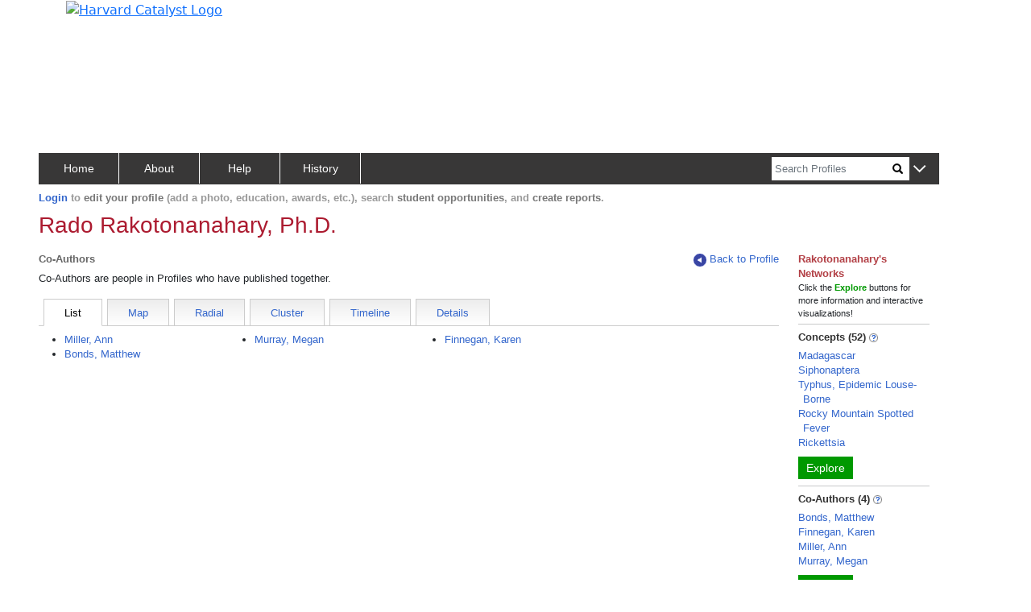

--- FILE ---
content_type: application/javascript
request_url: https://connects.catalyst.harvard.edu/_Incapsula_Resource?SWJIYLWA=719d34d31c8e3a6e6fffd425f7e032f3&ns=1&cb=1647928651
body_size: 19849
content:
var _0x4629=['\x48\x6c\x6a\x43\x71\x4d\x4f\x70\x51\x51\x3d\x3d','\x77\x35\x68\x74\x5a\x51\x3d\x3d','\x62\x4d\x4b\x51\x66\x45\x41\x61\x57\x51\x3d\x3d','\x50\x63\x4b\x54\x63\x30\x73\x64\x56\x41\x3d\x3d','\x77\x70\x41\x64\x5a\x67\x3d\x3d','\x4c\x38\x4b\x66\x77\x71\x67\x3d','\x77\x35\x48\x44\x6d\x45\x2f\x43\x74\x4d\x4b\x46\x77\x36\x59\x3d','\x77\x36\x37\x44\x69\x78\x7a\x44\x69\x63\x4f\x61','\x66\x63\x4f\x41\x77\x72\x73\x3d','\x61\x6a\x63\x4e','\x50\x78\x38\x37\x77\x35\x55\x75\x77\x37\x52\x75\x41\x4d\x4f\x61','\x43\x4d\x4f\x4a\x77\x6f\x41\x3d','\x77\x71\x63\x68\x77\x35\x41\x3d','\x4f\x52\x7a\x43\x74\x7a\x33\x44\x71\x4d\x4b\x6e\x77\x36\x44\x44\x6c\x73\x4f\x4c\x77\x71\x6b\x3d','\x77\x72\x50\x43\x71\x73\x4b\x4a','\x4a\x45\x37\x43\x73\x77\x3d\x3d','\x4c\x53\x51\x39','\x64\x78\x38\x71\x77\x35\x77\x6b','\x77\x6f\x64\x34\x77\x37\x62\x44\x73\x78\x58\x44\x6c\x67\x3d\x3d','\x64\x77\x55\x33','\x77\x36\x55\x6a\x77\x34\x38\x3d','\x48\x38\x4b\x38\x44\x41\x3d\x3d','\x48\x77\x7a\x44\x68\x73\x4b\x4e\x77\x36\x62\x44\x72\x38\x4f\x4a\x4f\x41\x3d\x3d','\x66\x32\x6a\x43\x75\x73\x4f\x77\x48\x47\x6b\x3d','\x43\x38\x4b\x6b\x77\x71\x55\x3d','\x77\x72\x4c\x43\x6b\x6e\x63\x3d','\x77\x6f\x2f\x44\x75\x6d\x78\x56\x77\x37\x42\x71\x55\x63\x4b\x52\x56\x63\x4f\x6e\x4d\x38\x4f\x6a\x77\x37\x78\x6f\x52\x68\x4d\x3d','\x65\x73\x4b\x79\x77\x37\x58\x43\x6f\x51\x67\x52','\x77\x6f\x6e\x44\x67\x45\x30\x3d','\x45\x41\x59\x62','\x77\x36\x37\x44\x6e\x57\x6b\x3d','\x77\x36\x4d\x4d\x41\x73\x4f\x69\x77\x71\x72\x43\x68\x73\x4f\x50\x57\x79\x77\x61\x4c\x4d\x4b\x36\x77\x72\x56\x45\x58\x6b\x59\x5a','\x77\x35\x74\x68\x77\x71\x72\x44\x71\x46\x58\x44\x67\x73\x4b\x43\x77\x70\x72\x43\x6c\x51\x3d\x3d','\x64\x78\x6e\x43\x74\x54\x44\x44\x75\x51\x3d\x3d','\x77\x34\x35\x48\x41\x41\x3d\x3d','\x42\x77\x62\x44\x75\x38\x4b\x65\x77\x36\x44\x44\x72\x67\x3d\x3d','\x4d\x38\x4f\x47\x55\x51\x3d\x3d','\x77\x70\x55\x78\x41\x51\x3d\x3d','\x77\x6f\x4d\x4f\x77\x36\x64\x49\x77\x36\x48\x44\x70\x54\x54\x43\x76\x63\x4f\x49\x77\x72\x62\x43\x68\x51\x3d\x3d','\x77\x71\x59\x44\x77\x35\x33\x44\x76\x73\x4f\x73\x4e\x38\x4b\x33','\x51\x46\x72\x43\x71\x4d\x4b\x33\x77\x34\x6a\x43\x76\x77\x3d\x3d','\x59\x45\x6a\x43\x6f\x67\x3d\x3d','\x77\x70\x74\x78\x77\x36\x33\x44\x73\x77\x6a\x44\x6b\x4d\x4f\x75\x77\x6f\x50\x44\x6e\x4d\x4b\x2b\x44\x38\x4f\x4a\x52\x6d\x52\x6f\x77\x36\x6c\x43\x65\x58\x6e\x44\x6f\x63\x4b\x63\x4b\x31\x31\x2b\x77\x6f\x51\x72\x55\x73\x4f\x67\x77\x37\x73\x44\x77\x37\x33\x44\x73\x67\x4d\x7a\x4f\x46\x51\x3d','\x4e\x6b\x34\x45','\x77\x36\x6a\x44\x68\x67\x58\x44\x6d\x38\x4f\x57\x54\x73\x4b\x4a','\x77\x37\x38\x46\x47\x63\x4f\x69\x77\x72\x66\x43\x67\x41\x3d\x3d','\x61\x38\x4f\x50\x77\x36\x48\x43\x6d\x38\x4b\x51\x77\x34\x7a\x43\x6d\x63\x4b\x31\x64\x67\x3d\x3d','\x77\x6f\x4d\x4f\x77\x36\x64\x49\x77\x36\x48\x44\x70\x52\x67\x3d','\x59\x67\x44\x43\x74\x54\x7a\x44\x6f\x38\x4b\x67\x77\x36\x54\x44\x6e\x51\x3d\x3d','\x77\x6f\x4c\x44\x6b\x51\x37\x43\x76\x63\x4b\x4f\x77\x37\x64\x33\x77\x6f\x31\x69\x45\x73\x4f\x36\x77\x34\x63\x3d','\x5a\x6d\x6a\x43\x6e\x77\x3d\x3d','\x55\x68\x73\x43\x4f\x4d\x4b\x49\x43\x38\x4b\x4e','\x53\x77\x41\x56\x4e\x51\x3d\x3d','\x77\x71\x2f\x43\x70\x38\x4f\x69','\x77\x37\x49\x61\x77\x35\x68\x63\x47\x38\x4f\x6f\x61\x41\x3d\x3d','\x77\x34\x7a\x43\x6e\x38\x4b\x46\x59\x4d\x4b\x78\x57\x6e\x6a\x43\x73\x73\x4f\x7a','\x77\x34\x68\x51\x50\x4d\x4f\x50\x77\x72\x76\x44\x6a\x41\x3d\x3d','\x77\x35\x54\x44\x6e\x52\x51\x3d','\x55\x30\x44\x43\x72\x38\x4f\x37\x54\x56\x4d\x72\x77\x71\x37\x44\x71\x63\x4b\x41\x77\x36\x51\x76\x77\x34\x6a\x44\x70\x79\x6c\x6d\x61\x38\x4f\x62\x77\x35\x67\x70\x77\x70\x6a\x44\x6f\x38\x4b\x48\x42\x38\x4f\x61\x77\x37\x73\x64\x64\x55\x72\x44\x68\x38\x4b\x73\x77\x34\x76\x43\x71\x67\x38\x3d','\x77\x70\x48\x43\x6b\x4d\x4b\x4a','\x63\x6e\x50\x44\x72\x73\x4b\x53\x77\x72\x72\x43\x6d\x68\x54\x43\x68\x53\x55\x3d','\x44\x63\x4f\x36\x4c\x6a\x33\x43\x6b\x63\x4f\x4d\x63\x48\x58\x44\x72\x4d\x4b\x39\x65\x45\x68\x45\x4b\x63\x4f\x4e\x66\x4d\x4f\x51\x61\x6a\x52\x51\x77\x70\x6f\x3d','\x5a\x4d\x4b\x70\x4d\x77\x3d\x3d','\x77\x70\x68\x74\x77\x37\x54\x44\x76\x52\x55\x3d','\x77\x72\x44\x43\x75\x73\x4f\x6e\x77\x71\x2f\x44\x74\x38\x4f\x6c','\x65\x4d\x4f\x33\x77\x6f\x62\x44\x68\x38\x4f\x6d','\x77\x6f\x4d\x4e\x77\x36\x49\x3d','\x77\x35\x52\x5a\x4a\x38\x4f\x50\x77\x71\x62\x44\x69\x69\x55\x3d','\x77\x71\x38\x6e\x4b\x77\x3d\x3d','\x63\x42\x50\x43\x69\x51\x3d\x3d','\x77\x71\x54\x43\x6b\x6c\x63\x3d','\x53\x38\x4b\x78\x77\x70\x31\x48\x77\x37\x50\x43\x6b\x6d\x44\x44\x69\x6e\x59\x4b\x77\x36\x62\x44\x70\x43\x48\x43\x6c\x38\x4b\x71\x77\x34\x49\x36\x52\x42\x72\x44\x6b\x79\x6f\x3d','\x77\x72\x63\x34\x46\x55\x6e\x44\x6b\x51\x6b\x3d','\x4d\x55\x67\x75','\x77\x6f\x4d\x4f\x77\x36\x64\x49\x77\x36\x48\x44\x70\x54\x54\x43\x76\x63\x4f\x49\x77\x72\x62\x43\x68\x63\x4b\x41\x53\x38\x4f\x68\x77\x71\x41\x31\x48\x6a\x38\x5a\x77\x71\x2f\x43\x74\x63\x4b\x53\x4d\x48\x64\x32\x77\x35\x55\x3d','\x77\x70\x63\x71\x48\x77\x3d\x3d','\x4d\x63\x4f\x64\x54\x77\x3d\x3d','\x47\x38\x4f\x2f\x4e\x7a\x2f\x43\x6c\x73\x4f\x44\x51\x6e\x58\x43\x74\x4d\x4b\x67\x4e\x67\x3d\x3d','\x5a\x63\x4b\x71\x48\x6a\x38\x4b\x59\x38\x4b\x34\x77\x72\x41\x3d','\x77\x37\x44\x43\x67\x73\x4b\x69','\x77\x37\x63\x46\x41\x63\x4f\x73\x77\x71\x44\x43\x6a\x63\x4f\x45\x52\x79\x51\x4c','\x77\x70\x35\x75\x77\x37\x33\x44\x70\x69\x44\x44\x6d\x63\x4f\x55\x77\x6f\x6a\x44\x6b\x41\x3d\x3d','\x77\x37\x78\x50\x49\x4d\x4b\x50','\x63\x33\x7a\x44\x71\x4d\x4b\x62\x77\x72\x6e\x43\x68\x77\x3d\x3d','\x50\x68\x51\x73\x77\x34\x51\x3d','\x62\x73\x4b\x77\x45\x6a\x55\x53\x62\x77\x3d\x3d','\x5a\x38\x4b\x36\x41\x7a\x63\x4b\x5a\x63\x4b\x6e','\x77\x70\x44\x43\x71\x4d\x4f\x74','\x46\x73\x4f\x66\x77\x71\x73\x3d','\x77\x72\x52\x38\x46\x51\x3d\x3d','\x42\x38\x4f\x32\x4c\x44\x2f\x43\x69\x38\x4f\x46','\x64\x38\x4b\x71\x77\x6f\x77\x3d','\x77\x72\x6a\x43\x75\x63\x4f\x48','\x77\x35\x2f\x43\x69\x38\x4b\x44\x50\x73\x4b\x72\x77\x71\x73\x31\x4d\x38\x4f\x68\x77\x72\x39\x44\x77\x6f\x2f\x43\x6d\x4d\x4f\x76\x57\x31\x67\x3d','\x77\x34\x33\x43\x6e\x73\x4b\x79\x63\x63\x4b\x6c\x57\x6e\x6a\x43\x73\x41\x3d\x3d','\x64\x32\x73\x31','\x77\x35\x50\x43\x6e\x73\x4b\x49\x61\x77\x3d\x3d','\x57\x63\x4f\x79\x53\x67\x3d\x3d','\x62\x63\x4b\x2b\x42\x6a\x55\x5a\x61\x38\x4b\x6a\x77\x72\x48\x43\x75\x41\x3d\x3d','\x59\x6d\x58\x44\x6f\x38\x4b\x45\x77\x71\x6a\x43\x67\x41\x3d\x3d','\x51\x33\x6a\x43\x70\x7a\x55\x63\x77\x34\x77\x31\x4e\x73\x4f\x37\x62\x4d\x4b\x6f\x77\x6f\x72\x44\x75\x68\x56\x6f\x77\x6f\x4d\x3d','\x51\x4d\x4f\x33\x64\x51\x6e\x43\x68\x67\x3d\x3d','\x77\x37\x51\x54\x77\x34\x4e\x66\x48\x63\x4f\x30','\x4e\x38\x4b\x63\x4d\x47\x4d\x78\x4e\x31\x62\x44\x75\x4d\x4b\x66\x54\x55\x52\x59\x50\x51\x33\x43\x71\x67\x56\x4f','\x77\x34\x54\x44\x75\x47\x46\x4f\x77\x37\x73\x3d','\x46\x55\x54\x43\x6b\x73\x4f\x51\x77\x36\x66\x44\x6d\x4d\x4b\x66','\x62\x30\x30\x53\x77\x71\x6e\x43\x6d\x73\x4f\x42\x42\x38\x4f\x37\x77\x34\x4e\x6f\x4a\x79\x4d\x4e\x45\x73\x4b\x6d\x77\x37\x7a\x43\x73\x79\x59\x7a\x77\x70\x4c\x44\x67\x63\x4f\x2b\x77\x70\x63\x4d\x64\x54\x6c\x39','\x77\x34\x5a\x41\x59\x44\x31\x31','\x55\x63\x4b\x4a\x43\x41\x3d\x3d','\x77\x34\x4c\x44\x74\x58\x68\x63\x77\x37\x64\x72\x56\x67\x3d\x3d','\x63\x48\x70\x4d\x77\x35\x4e\x48\x77\x35\x51\x3d','\x65\x4d\x4b\x32\x77\x36\x33\x43\x72\x78\x73\x59\x55\x42\x70\x76\x77\x71\x44\x43\x70\x38\x4f\x70\x77\x36\x76\x43\x70\x56\x7a\x44\x67\x38\x4f\x4c\x77\x36\x4d\x3d','\x66\x63\x4f\x6d\x77\x6f\x62\x44\x6d\x38\x4f\x33','\x41\x43\x62\x44\x70\x63\x4b\x76\x77\x6f\x66\x44\x6c\x54\x6c\x34','\x77\x72\x55\x38\x44\x55\x66\x44\x67\x67\x44\x43\x67\x55\x7a\x43\x6b\x63\x4b\x73\x54\x38\x4f\x63\x77\x70\x54\x43\x68\x73\x4b\x75\x77\x37\x31\x34\x77\x36\x44\x43\x67\x41\x3d\x3d','\x59\x4d\x4b\x32\x77\x37\x66\x43\x73\x78\x6b\x3d','\x4d\x4d\x4b\x32\x77\x71\x50\x44\x6e\x4d\x4f\x69\x50\x73\x4f\x79\x66\x63\x4f\x64','\x77\x71\x73\x78\x47\x6c\x72\x44\x67\x77\x37\x43\x68\x30\x34\x3d','\x4b\x73\x4b\x7a\x47\x47\x4d\x58\x77\x70\x46\x6e\x77\x71\x37\x43\x6c\x43\x72\x43\x67\x32\x4a\x38\x45\x38\x4b\x48\x77\x35\x66\x43\x75\x41\x3d\x3d','\x52\x6e\x37\x44\x76\x73\x4b\x65\x77\x71\x72\x43\x6c\x69\x4c\x43\x72\x79\x50\x43\x76\x6a\x33\x43\x73\x6c\x55\x3d','\x52\x6c\x54\x43\x73\x38\x4f\x76\x55\x45\x34\x3d','\x41\x31\x48\x43\x67\x4d\x4f\x31\x77\x36\x2f\x44\x67\x63\x4b\x76\x77\x71\x6e\x44\x73\x41\x3d\x3d','\x77\x6f\x6e\x44\x68\x6b\x66\x43\x71\x38\x4b\x43\x77\x37\x41\x3d','\x77\x34\x77\x51\x48\x38\x4f\x6b\x77\x71\x33\x43\x6e\x4d\x4f\x2f\x55\x77\x3d\x3d','\x46\x54\x4c\x44\x72\x63\x4b\x6f\x77\x70\x58\x44\x69\x51\x3d\x3d','\x77\x34\x50\x44\x6b\x48\x2f\x43\x6e\x4d\x4b\x4d\x77\x6f\x70\x41\x44\x4d\x4b\x31\x77\x70\x78\x4f','\x58\x67\x30\x50\x4c\x73\x4b\x45\x4e\x77\x3d\x3d','\x77\x6f\x76\x43\x6a\x55\x46\x75\x77\x70\x37\x44\x73\x41\x3d\x3d','\x77\x71\x55\x66\x58\x6a\x63\x79\x77\x37\x55\x3d','\x77\x37\x46\x4c\x50\x63\x4b\x66\x41\x51\x41\x3d','\x77\x72\x6e\x43\x70\x38\x4f\x67\x77\x72\x76\x44\x74\x38\x4f\x2b','\x77\x36\x64\x61\x4e\x73\x4b\x4a\x42\x51\x3d\x3d','\x49\x73\x4b\x72\x77\x71\x6a\x44\x69\x38\x4f\x6b\x4a\x41\x3d\x3d','\x4b\x4d\x4b\x6a\x77\x72\x4d\x3d','\x47\x45\x63\x6a\x77\x37\x6a\x43\x69\x4d\x4f\x57','\x4b\x73\x4b\x63\x49\x47\x73\x6b\x50\x77\x3d\x3d','\x77\x35\x66\x44\x6f\x57\x52\x49\x77\x36\x70\x32','\x77\x6f\x70\x71\x77\x37\x33\x44\x70\x77\x37\x44\x6b\x38\x4f\x59\x77\x70\x50\x44\x69\x51\x3d\x3d','\x65\x58\x72\x43\x72\x63\x4f\x4c\x4f\x38\x4f\x50\x4d\x63\x4b\x6e\x77\x71\x55\x68\x4d\x45\x38\x3d','\x54\x46\x4c\x43\x75\x73\x4f\x2b\x44\x32\x6e\x43\x6b\x67\x76\x43\x6c\x38\x4b\x38\x48\x41\x3d\x3d','\x59\x52\x48\x43\x73\x43\x72\x44\x75\x63\x4b\x79','\x77\x72\x6a\x43\x73\x4d\x4f\x6b\x77\x6f\x6e\x44\x74\x73\x4f\x35\x77\x70\x41\x75\x77\x37\x76\x43\x6f\x63\x4f\x46\x54\x73\x4f\x74','\x62\x38\x4f\x6f\x77\x6f\x66\x44\x72\x38\x4f\x6e\x55\x73\x4f\x72\x77\x6f\x63\x30\x77\x70\x74\x34\x45\x41\x4d\x6f\x77\x70\x48\x44\x76\x31\x51\x45\x61\x63\x4f\x4e\x42\x73\x4f\x42\x77\x36\x49\x3d','\x77\x72\x66\x43\x74\x6c\x5a\x74\x77\x70\x62\x44\x75\x38\x4f\x42\x77\x34\x59\x36\x77\x6f\x37\x44\x73\x58\x54\x43\x69\x63\x4b\x59\x5a\x45\x70\x51\x77\x6f\x6e\x44\x6e\x4d\x4b\x4f\x4a\x67\x38\x3d','\x44\x68\x76\x44\x76\x4d\x4b\x4b\x77\x36\x44\x44\x74\x51\x3d\x3d','\x58\x78\x6f\x46\x4b\x4d\x4b\x64\x49\x63\x4b\x46\x44\x63\x4f\x32\x4d\x6c\x37\x44\x6e\x47\x50\x43\x6b\x38\x4b\x53\x77\x34\x67\x41\x77\x72\x78\x64\x77\x70\x50\x44\x68\x63\x4f\x32\x77\x71\x4c\x44\x6c\x4d\x4b\x4e\x77\x70\x54\x44\x6b\x46\x46\x7a\x77\x70\x34\x3d','\x53\x55\x66\x43\x72\x38\x4b\x6a\x77\x34\x6a\x43\x70\x41\x3d\x3d','\x54\x46\x4c\x43\x6f\x38\x4f\x79\x43\x6d\x58\x43\x6c\x41\x2f\x43\x67\x4d\x4b\x72\x43\x33\x2f\x44\x6b\x6b\x56\x54\x4d\x54\x58\x44\x6f\x38\x4b\x53\x77\x6f\x6a\x44\x6e\x41\x3d\x3d','\x77\x36\x78\x46\x4d\x4d\x4b\x4f\x43\x52\x30\x45\x65\x73\x4f\x4b\x5a\x38\x4b\x71\x62\x43\x44\x44\x6d\x48\x5a\x79\x77\x37\x4d\x6b\x77\x36\x6a\x43\x75\x4d\x4b\x6e\x58\x73\x4f\x42\x57\x41\x33\x43\x6a\x6a\x34\x54\x58\x73\x4f\x75\x4c\x4d\x4f\x75\x77\x34\x62\x43\x68\x51\x6e\x44\x76\x4d\x4b\x6f','\x4e\x4d\x4b\x4f\x64\x46\x38\x64\x54\x77\x3d\x3d','\x57\x38\x4f\x53\x55\x63\x4f\x63\x77\x6f\x56\x39\x77\x72\x74\x45\x77\x34\x51\x48\x77\x70\x7a\x44\x74\x45\x51\x63\x55\x63\x4b\x4f\x77\x70\x44\x43\x6b\x6d\x64\x50\x77\x6f\x76\x43\x67\x67\x4d\x67\x4a\x63\x4b\x53\x4c\x73\x4b\x56','\x63\x38\x4b\x74\x48\x7a\x38\x62\x65\x63\x4b\x6b\x77\x37\x44\x43\x76\x4d\x4f\x43\x48\x6d\x33\x43\x69\x63\x4f\x44\x77\x37\x55\x3d','\x50\x4d\x4b\x46\x4c\x33\x6b\x69\x4a\x51\x3d\x3d','\x4c\x4d\x4b\x36\x48\x33\x63\x58\x77\x70\x42\x57','\x77\x35\x38\x72\x64\x38\x4b\x42\x77\x71\x77\x68\x77\x70\x76\x44\x69\x42\x66\x43\x6a\x45\x44\x43\x6a\x69\x6c\x66','\x4e\x63\x4b\x32\x77\x72\x44\x44\x6a\x63\x4f\x35\x4a\x63\x4f\x68','\x77\x36\x39\x47\x50\x4d\x4b\x5a\x42\x52\x52\x45\x66\x73\x4b\x57\x4c\x4d\x4b\x71\x62\x54\x44\x44\x74\x41\x3d\x3d','\x77\x34\x6e\x43\x67\x38\x4b\x4f\x5a\x73\x4b\x79\x51\x47\x55\x3d','\x48\x52\x51\x39\x77\x37\x45\x37\x77\x36\x35\x6c\x43\x4d\x4f\x63\x77\x34\x59\x54','\x77\x70\x37\x44\x6d\x31\x2f\x43\x72\x63\x4b\x66\x77\x37\x46\x33\x77\x34\x73\x78\x48\x63\x4f\x6d\x77\x6f\x37\x43\x72\x67\x3d\x3d','\x62\x73\x4f\x2f\x77\x6f\x50\x44\x6e\x63\x4f\x6d\x56\x51\x3d\x3d','\x77\x72\x76\x43\x73\x38\x4f\x6d\x77\x71\x72\x44\x6f\x73\x4f\x68\x77\x71\x73\x72\x77\x37\x50\x43\x70\x73\x4b\x52\x48\x4d\x4f\x6b\x77\x35\x4d\x41\x43\x68\x4e\x68','\x43\x63\x4f\x51\x57\x63\x4f\x4b\x77\x72\x38\x3d','\x77\x71\x6f\x58\x77\x35\x34\x3d','\x63\x77\x44\x43\x74\x7a\x33\x44\x6f\x73\x4b\x32\x77\x71\x66\x44\x6a\x4d\x4f\x42\x77\x70\x37\x43\x6b\x38\x4f\x39\x4a\x78\x62\x44\x6a\x6b\x6e\x43\x6e\x51\x3d\x3d','\x77\x70\x37\x43\x68\x46\x39\x30\x77\x70\x59\x3d','\x4a\x63\x4b\x5a\x54\x6c\x67\x62\x56\x52\x54\x44\x76\x41\x3d\x3d','\x56\x63\x4b\x38\x77\x70\x35\x4a\x77\x37\x33\x43\x6e\x55\x76\x44\x67\x48\x78\x51\x77\x72\x6a\x44\x75\x6a\x76\x44\x74\x4d\x4b\x32\x77\x34\x38\x38\x55\x41\x3d\x3d','\x77\x34\x50\x44\x67\x57\x62\x43\x73\x38\x4b\x77\x77\x6f\x4e\x53\x45\x51\x3d\x3d','\x77\x34\x48\x44\x6b\x4d\x4f\x6e\x57\x4d\x4b\x67\x77\x35\x37\x44\x70\x73\x4b\x59\x44\x38\x4b\x6f\x77\x34\x78\x5a\x4f\x69\x42\x41','\x58\x73\x4b\x6c\x77\x6f\x46\x54\x77\x36\x37\x43\x6a\x77\x3d\x3d','\x77\x34\x74\x47\x4d\x63\x4f\x59\x77\x72\x6f\x3d','\x5a\x32\x37\x43\x76\x63\x4f\x45\x4e\x63\x4f\x41\x41\x63\x4b\x74\x77\x71\x46\x6d\x4d\x45\x56\x4f\x77\x34\x77\x4e\x77\x37\x77\x4c\x47\x38\x4f\x34\x4f\x51\x3d\x3d','\x77\x6f\x76\x43\x69\x6c\x31\x76\x77\x70\x62\x44\x74\x73\x4f\x63\x77\x35\x6f\x34\x77\x72\x38\x3d','\x5a\x32\x37\x43\x76\x63\x4f\x45\x4e\x63\x4f\x41\x41\x63\x4b\x74\x77\x71\x46\x6d\x50\x30\x74\x4f\x77\x34\x55\x64\x77\x37\x34\x59\x46\x38\x4b\x71\x61\x73\x4b\x44\x61\x31\x51\x3d','\x43\x31\x34\x6d\x77\x37\x37\x43\x6d\x51\x3d\x3d','\x77\x71\x56\x54\x77\x36\x41\x3d','\x56\x38\x4b\x38\x77\x6f\x5a\x48\x77\x36\x2f\x43\x6e\x56\x6a\x44\x69\x67\x3d\x3d','\x77\x6f\x72\x44\x6c\x55\x50\x43\x75\x63\x4b\x75\x77\x35\x51\x61\x77\x34\x46\x34\x77\x35\x64\x51\x65\x73\x4f\x77\x77\x36\x37\x44\x75\x45\x4c\x44\x71\x47\x2f\x43\x6c\x63\x4b\x43\x53\x53\x54\x44\x6e\x77\x73\x4d\x77\x72\x67\x3d','\x77\x70\x54\x43\x69\x63\x4b\x4f\x4a\x63\x4b\x67','\x65\x4d\x4b\x69\x77\x37\x62\x43\x70\x42\x6b\x4c\x5a\x51\x3d\x3d','\x52\x31\x72\x43\x76\x38\x4b\x6a','\x62\x31\x6b\x4a\x77\x71\x4c\x43\x6d\x4d\x4f\x53\x4d\x67\x3d\x3d','\x4b\x38\x4b\x32\x77\x71\x2f\x44\x6e\x38\x4f\x6b\x50\x77\x3d\x3d','\x54\x4d\x4b\x30\x77\x6f\x5a\x45\x77\x37\x58\x43\x69\x78\x48\x44\x67\x48\x73\x4b\x77\x72\x37\x44\x75\x42\x6e\x44\x6e\x73\x4b\x2b\x77\x35\x6f\x6e\x48\x6b\x37\x43\x6a\x51\x3d\x3d','\x55\x6c\x46\x61','\x77\x6f\x52\x6f\x77\x36\x7a\x44\x73\x52\x50\x44\x71\x63\x4f\x59\x77\x6f\x4c\x44\x6b\x4d\x4b\x69','\x66\x6d\x62\x43\x70\x63\x4f\x4a\x50\x63\x4f\x57\x57\x38\x4b\x74\x77\x71\x59\x38\x4e\x6c\x68\x6f\x77\x34\x63\x42\x77\x37\x67\x58\x42\x73\x4b\x71\x61\x73\x4b\x55','\x64\x63\x4b\x2b\x48\x43\x6b\x62','\x64\x54\x73\x65','\x4e\x73\x4b\x49\x4d\x6d\x38\x6b\x48\x6b\x66\x44\x76\x73\x4b\x4b\x43\x31\x45\x3d','\x77\x70\x76\x44\x6c\x30\x44\x43\x76\x4d\x4b\x5a\x77\x37\x51\x38\x77\x72\x52\x7a\x47\x63\x4f\x53\x77\x36\x58\x44\x6c\x54\x37\x43\x73\x69\x73\x64\x50\x38\x4b\x5a\x77\x71\x7a\x44\x70\x4d\x4b\x67\x64\x43\x35\x69\x77\x36\x44\x44\x72\x38\x4b\x46','\x77\x72\x58\x43\x6a\x63\x4b\x41\x46\x38\x4b\x4a\x77\x70\x59\x6b\x66\x63\x4f\x67\x77\x71\x78\x51\x77\x6f\x72\x43\x67\x38\x4f\x70\x62\x46\x4c\x43\x71\x6d\x76\x44\x6c\x38\x4b\x63\x55\x41\x3d\x3d','\x77\x37\x39\x44\x50\x63\x4b\x66\x43\x77\x39\x45\x62\x63\x4b\x4c\x4c\x63\x4b\x36\x66\x44\x48\x44\x73\x6e\x52\x31\x77\x37\x67\x38\x77\x71\x44\x43\x6f\x4d\x4b\x70\x66\x73\x4f\x41\x58\x67\x76\x43\x6b\x44\x39\x54\x41\x51\x3d\x3d','\x43\x41\x7a\x44\x75\x38\x4b\x4b\x77\x36\x44\x44\x74\x4d\x4f\x53\x50\x4d\x4b\x76\x54\x4d\x4f\x47','\x54\x78\x6f\x31\x4b\x63\x4b\x43\x4c\x63\x4b\x46\x48\x67\x3d\x3d','\x59\x55\x50\x43\x74\x63\x4f\x77\x51\x56\x77\x61\x77\x36\x50\x44\x70\x63\x4b\x4e\x77\x71\x6b\x36\x77\x34\x76\x44\x74\x47\x35\x2f\x64\x38\x4f\x48\x77\x36\x41\x6c\x77\x72\x62\x43\x73\x4d\x4f\x4f\x56\x63\x4f\x48\x77\x72\x4e\x54\x4e\x6c\x72\x44\x6a\x38\x4b\x68\x77\x34\x44\x43\x71\x51\x49\x49\x59\x4d\x4b\x58\x49\x63\x4f\x31\x77\x35\x35\x64\x59\x67\x72\x43\x6a\x63\x4f\x4e\x77\x35\x35\x76\x77\x6f\x72\x44\x68\x6e\x62\x44\x6a\x45\x51\x43\x5a\x43\x6a\x44\x6c\x38\x4f\x64\x5a\x47\x55\x52\x4e\x38\x4b\x78\x77\x36\x66\x44\x76\x63\x4b\x66\x46\x69\x58\x43\x69\x38\x4b\x56\x53\x44\x6b\x59\x64\x46\x4d\x67\x77\x70\x37\x44\x67\x63\x4b\x39\x77\x37\x68\x69\x4f\x63\x4f\x59\x77\x72\x74\x35','\x57\x6c\x37\x43\x71\x73\x4b\x6c\x77\x35\x6b\x3d','\x4a\x30\x33\x43\x6d\x77\x3d\x3d','\x77\x6f\x6a\x44\x6b\x55\x51\x3d','\x77\x6f\x5a\x62\x4f\x73\x4b\x30\x77\x36\x51\x65\x59\x4d\x4b\x31\x77\x6f\x6b\x3d','\x77\x71\x72\x43\x75\x73\x4f\x37\x77\x72\x76\x44\x71\x73\x4f\x69\x77\x70\x45\x77','\x57\x6c\x72\x43\x74\x4d\x4b\x6a\x77\x35\x58\x43\x75\x4d\x4f\x74\x77\x34\x67\x3d','\x77\x35\x66\x43\x6e\x73\x4b\x46\x59\x41\x3d\x3d','\x77\x6f\x39\x79\x77\x37\x76\x44\x6f\x51\x7a\x44\x6d\x38\x4f\x66\x77\x70\x4c\x43\x69\x73\x4b\x75\x58\x63\x4f\x44\x58\x57\x31\x6f\x77\x37\x39\x35\x55\x6a\x62\x44\x72\x4d\x4b\x4b','\x77\x34\x76\x44\x6e\x73\x4f\x79\x52\x4d\x4b\x71\x77\x35\x72\x44\x76\x4d\x4b\x44\x4d\x4d\x4f\x70\x77\x34\x64\x50','\x65\x57\x6c\x44\x77\x35\x67\x64\x77\x34\x6a\x44\x67\x77\x42\x4b\x49\x4d\x4f\x76\x77\x35\x44\x44\x69\x42\x30\x43\x77\x37\x41\x44\x66\x54\x38\x6a\x77\x35\x62\x44\x74\x77\x3d\x3d','\x48\x51\x4c\x44\x75\x63\x4b\x4d\x77\x37\x45\x3d','\x50\x68\x34\x4d\x77\x34\x51\x36\x77\x37\x52\x75\x41\x67\x3d\x3d','\x4e\x38\x4b\x63\x4d\x47\x4d\x78\x4e\x31\x62\x44\x75\x4d\x4b\x66\x54\x55\x5a\x48\x49\x79\x33\x43\x72\x67\x74\x66\x61\x38\x4f\x47\x77\x35\x4c\x44\x6e\x63\x4f\x30\x42\x63\x4f\x78','\x77\x72\x59\x47\x57\x7a\x45\x6a','\x48\x6c\x41\x6b\x77\x36\x58\x43\x6d\x63\x4f\x47\x77\x70\x4e\x7a\x77\x70\x7a\x43\x6e\x51\x3d\x3d','\x4b\x4d\x4b\x72\x47\x51\x3d\x3d','\x77\x35\x52\x45\x65\x69\x46\x7a\x53\x53\x6c\x79\x77\x35\x67\x57','\x65\x6d\x70\x4d\x77\x35\x64\x48\x77\x35\x58\x44\x67\x7a\x30\x3d','\x65\x4d\x4f\x6b\x77\x70\x6a\x44\x69\x38\x4f\x33\x53\x4d\x4b\x71\x77\x70\x30\x38\x77\x6f\x74\x6c\x46\x77\x3d\x3d','\x77\x71\x76\x43\x74\x73\x4f\x74\x77\x72\x7a\x44\x71\x77\x3d\x3d','\x53\x42\x59\x55\x4f\x4d\x4b\x56\x4b\x73\x4f\x46\x45\x63\x4b\x39\x42\x47\x62\x44\x67\x33\x49\x3d','\x42\x69\x76\x44\x71\x4d\x4b\x75\x77\x6f\x51\x3d','\x77\x35\x68\x45\x5a\x53\x39\x34\x57\x41\x3d\x3d','\x77\x34\x46\x61\x4d\x38\x4f\x59\x77\x71\x59\x3d','\x64\x6d\x4c\x43\x74\x63\x4f\x6e\x41\x56\x37\x43\x73\x41\x50\x43\x68\x4d\x4b\x6e\x48\x31\x6e\x44\x74\x55\x35\x49\x4b\x77\x3d\x3d','\x4c\x78\x34\x2b\x77\x34\x41\x68\x77\x34\x4a\x6c\x48\x63\x4f\x4b\x77\x36\x4d\x45\x77\x36\x49\x4d\x77\x6f\x72\x44\x68\x77\x3d\x3d','\x44\x67\x7a\x44\x67\x73\x4b\x63\x77\x37\x62\x44\x68\x4d\x4f\x56\x4d\x4d\x4b\x73\x55\x4d\x4f\x52\x57\x51\x49\x4f\x63\x51\x63\x44\x77\x70\x74\x5a\x77\x72\x72\x43\x76\x73\x4f\x4e','\x62\x48\x66\x43\x6f\x73\x4f\x65\x4a\x73\x4f\x53','\x64\x6b\x55\x4b\x77\x71\x54\x43\x6b\x73\x4f\x58\x58\x63\x4f\x63\x77\x37\x67\x43\x45\x77\x6f\x32\x4b\x73\x4b\x4d\x77\x35\x37\x43\x67\x56\x73\x4d','\x77\x34\x46\x4e\x4f\x38\x4f\x62\x77\x72\x76\x44\x6c\x77\x3d\x3d','\x77\x71\x4e\x55\x77\x35\x7a\x44\x6b\x43\x54\x44\x73\x4d\x4f\x75\x77\x71\x58\x44\x71\x4d\x4b\x4c\x59\x63\x4f\x7a','\x45\x31\x34\x38\x77\x36\x4c\x43\x6d\x38\x4f\x45\x77\x70\x4e\x31\x77\x6f\x48\x44\x6e\x57\x7a\x44\x67\x48\x33\x44\x75\x53\x58\x44\x6e\x73\x4b\x37\x77\x72\x58\x43\x75\x73\x4f\x4e\x77\x34\x55\x6a\x77\x72\x4e\x30\x4d\x4d\x4b\x71\x77\x72\x68\x78\x77\x71\x4d\x3d','\x63\x58\x7a\x44\x70\x73\x4b\x43\x77\x72\x6b\x3d','\x77\x71\x7a\x43\x74\x55\x51\x3d','\x77\x35\x2f\x44\x73\x47\x42\x65\x77\x34\x70\x38\x56\x63\x4f\x55\x51\x77\x3d\x3d','\x56\x63\x4b\x38\x77\x70\x35\x4a\x77\x37\x33\x43\x6e\x55\x76\x44\x67\x48\x78\x51\x77\x71\x76\x44\x70\x6a\x76\x44\x6b\x4d\x4b\x7a\x77\x34\x41\x38\x44\x52\x2f\x44\x6d\x44\x66\x44\x73\x38\x4b\x46\x77\x36\x76\x44\x6b\x77\x4d\x42','\x66\x32\x37\x43\x70\x38\x4f\x59\x4e\x77\x3d\x3d','\x77\x37\x52\x78\x65\x77\x3d\x3d','\x65\x38\x4f\x72\x77\x70\x2f\x44\x69\x63\x4f\x37\x53\x4d\x4f\x33','\x77\x71\x4d\x49\x77\x35\x66\x44\x76\x4d\x4f\x67\x45\x41\x3d\x3d','\x77\x34\x38\x75\x64\x73\x4b\x48\x77\x71\x49\x36\x77\x70\x76\x44\x6e\x52\x37\x43\x6b\x6c\x66\x43\x68\x6a\x64\x75\x66\x4d\x4b\x77\x77\x72\x41\x3d','\x77\x71\x4c\x44\x6d\x30\x62\x43\x76\x73\x4b\x73\x77\x34\x78\x67\x77\x34\x4a\x30\x77\x35\x30\x3d','\x51\x6c\x37\x43\x73\x4d\x4b\x35\x77\x35\x76\x43\x74\x73\x4f\x33\x77\x35\x51\x72\x77\x34\x5a\x55\x77\x37\x48\x43\x72\x63\x4f\x33\x77\x34\x39\x6a\x77\x37\x54\x44\x73\x4d\x4f\x2f\x4b\x30\x4c\x44\x73\x73\x4b\x73\x46\x41\x30\x7a\x53\x30\x7a\x43\x6c\x73\x4b\x71\x64\x63\x4b\x70\x54\x79\x73\x6d\x77\x36\x48\x43\x67\x48\x48\x43\x6b\x51\x3d\x3d','\x4c\x4d\x4b\x2b\x41\x58\x45\x62','\x59\x38\x4b\x6b\x77\x37\x37\x43\x74\x44\x30\x65\x51\x52\x74\x70\x77\x34\x72\x43\x74\x73\x4f\x78\x77\x36\x73\x3d','\x77\x35\x44\x44\x71\x32\x78\x56\x77\x37\x70\x32','\x61\x63\x4f\x31\x77\x6f\x76\x44\x67\x4d\x4f\x32','\x77\x70\x31\x55\x4b\x4d\x4b\x34\x77\x36\x55\x57\x65\x73\x4b\x2f\x77\x70\x2f\x44\x74\x4d\x4b\x44\x61\x46\x67\x4e\x65\x31\x6f\x72\x77\x34\x45\x77\x77\x70\x45\x51\x65\x79\x44\x43\x6e\x38\x4f\x49\x77\x72\x4e\x76\x77\x72\x76\x43\x6a\x43\x52\x4c\x57\x6b\x62\x43\x76\x63\x4b\x70\x52\x38\x4b\x59\x77\x36\x41\x31','\x56\x55\x33\x43\x74\x73\x4f\x70\x51\x51\x3d\x3d','\x77\x72\x44\x44\x68\x45\x7a\x43\x72\x73\x4b\x4d\x77\x34\x64\x52\x77\x34\x52\x70\x77\x36\x70\x43\x4a\x73\x4f\x6d','\x77\x34\x4c\x44\x67\x33\x4c\x43\x6e\x73\x4b\x34\x77\x70\x45\x3d','\x77\x34\x5a\x48\x4d\x38\x4f\x47\x77\x71\x73\x3d','\x77\x6f\x7a\x43\x69\x63\x4b\x55\x4f\x63\x4b\x69\x77\x71\x55\x31\x66\x4d\x4f\x32\x77\x36\x64\x58\x77\x70\x44\x43\x69\x4d\x4f\x38\x62\x6c\x72\x43\x6f\x58\x48\x44\x68\x73\x4b\x67\x52\x63\x4b\x53\x43\x6b\x66\x44\x6e\x63\x4b\x48\x77\x35\x6a\x43\x74\x32\x72\x44\x73\x73\x4f\x69\x77\x35\x54\x43\x71\x58\x48\x43\x6c\x52\x35\x58\x44\x54\x49\x3d','\x42\x54\x6e\x44\x6f\x63\x4b\x70\x77\x71\x44\x44\x6e\x53\x35\x37\x77\x34\x33\x44\x6a\x78\x31\x63\x77\x70\x34\x3d','\x54\x6b\x33\x43\x70\x38\x4b\x2b\x77\x35\x6a\x43\x70\x41\x3d\x3d','\x65\x6e\x39\x46\x77\x71\x4e\x56','\x63\x6e\x35\x55\x77\x35\x31\x55\x77\x35\x33\x44\x6d\x44\x78\x4d\x66\x4d\x4f\x32\x77\x35\x4c\x44\x6d\x6c\x4a\x43\x77\x72\x41\x63\x51\x33\x59\x4a\x77\x34\x76\x44\x76\x4d\x4b\x39\x64\x4d\x4f\x32\x53\x73\x4f\x6b\x61\x63\x4f\x57\x4a\x30\x6f\x6b\x77\x37\x4a\x51\x77\x72\x41\x69\x53\x58\x54\x43\x74\x67\x70\x6c\x77\x34\x44\x44\x73\x77\x44\x44\x75\x63\x4b\x4c','\x4c\x77\x6b\x32\x77\x34\x4d\x38\x77\x36\x34\x3d','\x47\x77\x2f\x44\x6f\x4d\x4b\x65\x77\x37\x33\x44\x71\x4d\x4f\x55','\x46\x63\x4f\x61\x77\x72\x4c\x43\x6c\x63\x4f\x4f\x77\x34\x50\x44\x67\x73\x4b\x76\x4d\x4d\x4b\x79\x48\x63\x4b\x72\x77\x70\x2f\x43\x6f\x6c\x72\x43\x75\x45\x48\x44\x6c\x6e\x37\x43\x74\x32\x48\x43\x6a\x58\x7a\x43\x69\x67\x77\x3d','\x77\x34\x37\x44\x6b\x47\x58\x43\x6d\x63\x4b\x37\x77\x6f\x4e\x56\x44\x63\x4b\x7a\x77\x35\x31\x42\x77\x70\x46\x6d\x77\x35\x44\x44\x73\x41\x3d\x3d','\x77\x35\x7a\x43\x69\x63\x4b\x49\x64\x73\x4b\x6a\x51\x41\x3d\x3d','\x77\x35\x4a\x54\x62\x54\x35\x31','\x77\x72\x4c\x43\x76\x73\x4f\x2f\x77\x71\x48\x44\x70\x4d\x4f\x73\x77\x6f\x73\x73\x77\x36\x6a\x44\x75\x38\x4f\x5a\x55\x73\x4f\x6d\x77\x34\x30\x75\x44\x78\x64\x6a\x45\x73\x4b\x38\x45\x73\x4f\x79\x77\x36\x7a\x43\x68\x67\x4d\x47\x77\x70\x73\x7a\x77\x71\x6b\x44','\x4c\x38\x4b\x63\x4b\x6e\x38\x7a','\x57\x55\x7a\x43\x6f\x38\x4b\x69\x77\x37\x33\x43\x73\x4d\x4f\x6d\x77\x35\x55\x74\x77\x71\x78\x41\x77\x37\x62\x43\x71\x51\x3d\x3d','\x77\x71\x49\x43\x77\x35\x76\x44\x73\x73\x4f\x34\x48\x51\x3d\x3d','\x77\x35\x35\x41\x65\x69\x46\x33\x54\x51\x6c\x6b\x77\x35\x70\x64\x48\x38\x4f\x65\x66\x6d\x63\x43\x5a\x31\x54\x43\x69\x6d\x7a\x44\x68\x4d\x4f\x6d\x77\x36\x39\x56\x54\x69\x48\x43\x72\x4d\x4b\x34\x45\x73\x4b\x2b\x77\x37\x48\x44\x67\x38\x4f\x4c','\x77\x34\x30\x30\x66\x63\x4b\x52\x77\x6f\x77\x71\x77\x35\x44\x44\x6c\x41\x62\x43\x75\x56\x54\x43\x6b\x7a\x6f\x3d','\x4b\x4d\x4f\x66\x77\x72\x44\x43\x6b\x38\x4f\x48\x77\x35\x2f\x44\x6e\x38\x4b\x6b','\x77\x36\x38\x68\x53\x6c\x4c\x43\x6c\x46\x48\x43\x69\x52\x54\x43\x6e\x38\x4b\x33\x52\x4d\x4b\x50\x77\x6f\x72\x44\x6d\x38\x4b\x67\x77\x71\x5a\x79\x77\x72\x62\x43\x6a\x73\x4b\x31\x77\x70\x63\x4d','\x77\x34\x48\x44\x71\x57\x46\x53\x77\x36\x6f\x3d','\x5a\x47\x2f\x44\x72\x38\x4b\x57\x77\x71\x6a\x43\x6c\x6a\x2f\x43\x6a\x43\x54\x43\x75\x54\x33\x43\x76\x31\x55\x3d','\x41\x67\x37\x44\x73\x67\x3d\x3d','\x4b\x38\x4f\x42\x77\x72\x49\x3d','\x77\x6f\x72\x43\x73\x48\x67\x3d','\x4e\x31\x4a\x74\x77\x71\x4e\x53\x77\x6f\x48\x44\x73\x63\x4f\x77\x77\x71\x67\x6e\x56\x6e\x63\x31\x77\x70\x37\x44\x71\x55\x48\x43\x6d\x54\x41\x5a\x77\x72\x30\x6a\x53\x4d\x4f\x43\x4d\x53\x33\x44\x71\x4d\x4f\x72\x61\x63\x4f\x35\x77\x37\x34\x59\x77\x36\x52\x4e\x46\x67\x3d\x3d','\x77\x34\x56\x4c\x4a\x38\x4b\x54','\x42\x6c\x58\x43\x6a\x4d\x4f\x36\x77\x36\x6e\x44\x6d\x41\x3d\x3d','\x77\x70\x46\x42\x4d\x63\x4b\x77','\x77\x34\x5a\x42\x50\x63\x4f\x4a','\x62\x32\x70\x41\x77\x34\x64\x48\x77\x34\x34\x3d','\x77\x36\x72\x43\x69\x4d\x4b\x59','\x77\x34\x58\x44\x6c\x58\x30\x3d','\x77\x34\x7a\x44\x6e\x6e\x51\x3d','\x54\x4d\x4b\x52\x77\x70\x67\x3d','\x77\x36\x4d\x56\x42\x4d\x4f\x74','\x77\x37\x37\x44\x6b\x38\x4f\x38','\x62\x38\x4f\x2b\x66\x41\x3d\x3d','\x77\x6f\x58\x43\x74\x38\x4f\x73','\x77\x6f\x70\x42\x50\x63\x4f\x37\x77\x72\x76\x44\x6c\x6a\x2f\x43\x6f\x6b\x38\x50\x64\x77\x3d\x3d','\x4c\x73\x4b\x77\x50\x6e\x41\x4d\x77\x70\x5a\x57\x77\x71\x77\x3d','\x77\x37\x4e\x75\x4a\x32\x64\x6d\x66\x53\x64\x78\x77\x70\x39\x45\x51\x63\x4b\x55\x4c\x43\x4a\x6f\x4f\x51\x62\x44\x6b\x7a\x50\x43\x75\x63\x4f\x4f\x77\x37\x42\x69\x57\x42\x66\x44\x73\x63\x4b\x50\x43\x4d\x4b\x62\x77\x71\x66\x44\x67\x4d\x4f\x57\x4b\x38\x4b\x31\x77\x35\x6e\x44\x74\x67\x48\x44\x6f\x57\x6a\x43\x6c\x41\x3d\x3d','\x77\x36\x37\x44\x6a\x45\x62\x44\x6e\x73\x4b\x48\x47\x63\x4b\x65\x77\x34\x48\x44\x6b\x73\x4f\x46\x45\x33\x6c\x6b\x77\x70\x76\x44\x76\x63\x4f\x4a\x4f\x38\x4b\x6b\x4d\x45\x38\x78\x77\x71\x51\x72\x77\x34\x50\x44\x74\x56\x56\x61\x77\x36\x59\x31\x77\x37\x74\x76\x77\x37\x35\x4e\x77\x35\x78\x72\x77\x71\x2f\x43\x67\x73\x4f\x42\x77\x6f\x7a\x43\x6c\x73\x4b\x7a\x77\x6f\x34\x59\x77\x36\x45\x4d\x77\x70\x76\x43\x73\x73\x4f\x4d\x51\x73\x4b\x50\x77\x70\x50\x43\x67\x32\x76\x43\x6d\x32\x39\x30\x77\x34\x58\x44\x6d\x38\x4b\x31\x77\x6f\x58\x43\x73\x38\x4f\x7a\x45\x73\x4f\x68\x77\x34\x6b\x3d','\x77\x71\x73\x6f\x43\x45\x59\x3d','\x42\x77\x62\x44\x74\x41\x3d\x3d','\x77\x36\x51\x73\x42\x77\x3d\x3d','\x77\x34\x46\x75\x59\x41\x3d\x3d','\x4f\x73\x4b\x50\x49\x32\x73\x69\x4d\x32\x66\x44\x75\x38\x4b\x49\x44\x6b\x42\x47\x4f\x51\x3d\x3d','\x77\x6f\x48\x43\x69\x46\x51\x3d','\x59\x48\x2f\x43\x74\x77\x3d\x3d','\x77\x70\x33\x43\x70\x45\x49\x3d','\x77\x34\x66\x43\x75\x6e\x70\x76\x77\x70\x44\x44\x74\x4d\x4f\x59\x77\x34\x41\x69\x77\x72\x33\x44\x6d\x57\x2f\x43\x6e\x73\x4b\x69\x52\x55\x42\x47\x77\x70\x54\x44\x6a\x63\x4b\x50\x66\x43\x37\x43\x6b\x6c\x77\x49\x4f\x6d\x66\x43\x6d\x54\x6f\x67\x58\x4d\x4b\x36\x77\x36\x74\x78','\x77\x37\x72\x44\x6e\x68\x2f\x44\x6e\x51\x3d\x3d','\x77\x37\x58\x44\x6a\x77\x50\x44\x6a\x38\x4f\x65\x52\x38\x4b\x66','\x77\x72\x44\x43\x73\x4d\x4f\x75','\x77\x72\x4c\x44\x6e\x6b\x66\x43\x75\x4d\x4b\x69\x77\x35\x63\x3d','\x77\x72\x38\x79\x47\x46\x76\x44\x69\x41\x54\x43\x6d\x31\x63\x3d','\x66\x47\x4a\x4f','\x77\x37\x41\x50\x47\x63\x4f\x32\x77\x71\x7a\x43\x68\x4d\x4f\x31','\x77\x71\x34\x7a\x48\x30\x76\x44\x67\x77\x6a\x43\x6d\x30\x62\x43\x68\x77\x3d\x3d','\x77\x35\x78\x4f\x61\x77\x3d\x3d','\x77\x70\x31\x55\x4b\x4d\x4b\x34\x77\x36\x55\x57\x65\x73\x4b\x2f\x77\x70\x38\x3d','\x46\x53\x54\x44\x70\x38\x4b\x30\x77\x6f\x58\x44\x6e\x78\x35\x48\x77\x37\x44\x44\x69\x42\x4e\x46\x77\x6f\x38\x62\x59\x6c\x62\x43\x73\x73\x4f\x69','\x46\x63\x4b\x58\x61\x55\x6b\x3d','\x65\x33\x70\x57\x77\x36\x42\x61\x77\x35\x48\x44\x69\x51\x3d\x3d','\x77\x35\x37\x44\x67\x68\x37\x43\x70\x4d\x4f\x41\x77\x37\x38\x6d\x77\x70\x38\x6a\x42\x38\x4b\x6b\x77\x35\x58\x43\x74\x43\x66\x44\x71\x77\x3d\x3d','\x77\x72\x62\x44\x68\x30\x58\x43\x74\x63\x4b\x35','\x50\x48\x30\x4a\x77\x34\x2f\x43\x75\x63\x4f\x6a\x77\x71\x42\x53\x77\x72\x72\x43\x75\x55\x72\x44\x70\x56\x33\x44\x6b\x6a\x37\x44\x74\x38\x4b\x61\x77\x6f\x4c\x43\x6d\x73\x4b\x33\x77\x37\x77\x51\x77\x6f\x70\x4c\x48\x63\x4b\x59\x77\x36\x51\x75\x77\x37\x4a\x4e\x77\x34\x72\x44\x68\x56\x31\x72\x77\x36\x35\x74\x4f\x63\x4f\x72\x50\x44\x4c\x43\x74\x4d\x4b\x69\x45\x58\x44\x44\x74\x63\x4f\x74\x65\x48\x76\x44\x76\x67\x70\x32\x57\x63\x4b\x44\x77\x6f\x66\x43\x68\x73\x4f\x65\x77\x71\x41\x56\x77\x6f\x6e\x44\x75\x73\x4f\x74\x77\x34\x77\x35\x77\x72\x59\x3d','\x61\x4d\x4f\x50\x77\x36\x54\x43\x6d\x38\x4b\x54\x77\x34\x7a\x43\x6d\x63\x4b\x31\x64\x63\x4f\x75\x59\x4d\x4b\x7a\x77\x34\x37\x43\x75\x30\x33\x43\x6c\x44\x59\x3d','\x4b\x38\x4f\x44\x77\x72\x33\x43\x6a\x73\x4f\x56','\x77\x6f\x44\x43\x76\x55\x49\x3d','\x4f\x63\x4b\x33\x44\x48\x59\x39\x77\x70\x42\x63\x77\x71\x37\x43\x72\x53\x6f\x3d','\x5a\x77\x48\x43\x75\x43\x76\x44\x6a\x73\x4b\x75\x77\x36\x33\x44\x6e\x63\x4f\x76\x77\x72\x6b\x3d','\x57\x4d\x4b\x31\x77\x6f\x6c\x53\x77\x35\x6e\x43\x6b\x31\x76\x44\x69\x6b\x38\x4b','\x77\x34\x64\x64\x4d\x38\x4f\x61\x77\x6f\x37\x44\x6b\x41\x3d\x3d','\x77\x72\x7a\x44\x6c\x47\x45\x3d','\x77\x35\x46\x47\x41\x67\x3d\x3d','\x77\x35\x48\x44\x73\x57\x78\x4a\x77\x35\x39\x78','\x77\x71\x6e\x44\x75\x32\x55\x3d','\x77\x36\x74\x43\x4d\x73\x4b\x4a\x4a\x51\x77\x3d','\x77\x36\x76\x44\x6d\x30\x59\x3d','\x77\x34\x51\x2f\x77\x34\x34\x3d','\x51\x68\x59\x75','\x77\x35\x33\x44\x72\x7a\x73\x3d','\x77\x6f\x6f\x42\x77\x35\x6f\x3d','\x77\x37\x76\x44\x67\x68\x48\x44\x6a\x73\x4f\x2b\x56\x41\x3d\x3d','\x63\x46\x70\x30','\x77\x34\x76\x44\x75\x6b\x55\x3d','\x44\x63\x4f\x78\x77\x70\x6b\x3d','\x57\x42\x30\x48\x4c\x38\x4b\x78\x4d\x41\x3d\x3d','\x54\x45\x72\x43\x67\x41\x3d\x3d','\x4d\x73\x4b\x65\x66\x46\x34\x6f\x53\x41\x3d\x3d','\x4f\x38\x4b\x43\x52\x41\x3d\x3d','\x4f\x73\x4b\x59\x4c\x41\x3d\x3d','\x43\x41\x76\x44\x74\x4d\x4b\x4c\x77\x35\x58\x44\x73\x67\x3d\x3d','\x54\x77\x50\x43\x6a\x41\x3d\x3d','\x46\x30\x73\x54','\x57\x30\x59\x57','\x44\x73\x4b\x46\x46\x41\x3d\x3d','\x64\x73\x4b\x7a\x77\x6f\x55\x3d','\x77\x72\x2f\x43\x74\x38\x4f\x6f\x77\x72\x72\x44\x67\x73\x4f\x35','\x77\x36\x39\x66\x42\x77\x3d\x3d','\x46\x63\x4f\x64\x77\x72\x77\x3d','\x46\x38\x4b\x79\x77\x70\x49\x3d','\x43\x73\x4b\x39\x77\x71\x77\x3d','\x77\x6f\x76\x43\x6a\x56\x4a\x7a\x77\x72\x4c\x44\x6f\x51\x3d\x3d','\x4f\x38\x4b\x51\x49\x67\x3d\x3d','\x77\x6f\x37\x43\x6a\x63\x4b\x4d\x4e\x38\x4b\x78\x77\x71\x77\x3d','\x57\x63\x4f\x44\x77\x6f\x41\x3d','\x46\x4d\x4f\x2b\x77\x72\x41\x3d','\x54\x45\x4e\x36\x77\x37\x66\x44\x6a\x73\x4f\x5a\x77\x35\x4a\x6d\x77\x34\x44\x43\x6a\x7a\x55\x3d','\x77\x6f\x42\x46\x4d\x73\x4b\x34\x77\x37\x59\x3d','\x77\x72\x37\x44\x6d\x30\x6e\x43\x6e\x63\x4b\x4f\x77\x37\x4d\x3d','\x77\x34\x30\x38\x42\x4d\x4b\x36\x77\x71\x72\x43\x68\x73\x4f\x7a\x58\x79\x51\x78\x4f\x73\x4b\x78\x77\x72\x4a\x79','\x57\x58\x39\x57\x77\x71\x78\x49','\x61\x4d\x4f\x6f\x77\x6f\x58\x44\x68\x63\x4f\x37\x51\x77\x3d\x3d','\x77\x71\x2f\x43\x72\x38\x4f\x6c\x77\x71\x48\x44\x74\x77\x3d\x3d','\x77\x35\x78\x72\x57\x77\x3d\x3d','\x45\x56\x6f\x6b\x77\x36\x7a\x43\x69\x4d\x4f\x4e','\x77\x70\x2f\x44\x69\x30\x7a\x43\x71\x38\x4b\x43\x77\x37\x45\x3d','\x77\x6f\x58\x44\x6b\x45\x72\x43\x76\x63\x4b\x4f\x77\x34\x78\x30','\x58\x6d\x7a\x43\x73\x79\x38\x50\x77\x35\x38\x3d','\x62\x38\x4f\x54\x61\x77\x3d\x3d','\x46\x46\x45\x75\x77\x36\x37\x43\x68\x4d\x4f\x71\x77\x6f\x45\x3d','\x4e\x63\x4b\x59\x4b\x47\x30\x69\x50\x67\x3d\x3d','\x43\x38\x4f\x55\x52\x73\x4f\x4c','\x62\x38\x4b\x36\x48\x6a\x73\x4b\x59\x67\x3d\x3d','\x54\x63\x4b\x73\x4b\x51\x3d\x3d','\x53\x73\x4f\x31\x77\x70\x6a\x44\x6a\x38\x4f\x72','\x77\x6f\x54\x43\x67\x46\x31\x6d\x77\x6f\x66\x44\x76\x51\x3d\x3d','\x56\x44\x6f\x57','\x77\x34\x7a\x44\x6c\x48\x33\x43\x6c\x38\x4b\x6f\x77\x6f\x6f\x3d','\x4f\x63\x4f\x58\x4b\x41\x3d\x3d','\x51\x6c\x37\x43\x70\x77\x3d\x3d','\x77\x34\x5a\x5a\x43\x67\x3d\x3d','\x77\x72\x56\x42\x77\x6f\x59\x43\x50\x38\x4f\x45\x64\x32\x34\x4b\x65\x43\x34\x7a\x58\x4d\x4b\x48\x77\x72\x68\x78\x50\x73\x4f\x65\x77\x72\x76\x43\x6a\x45\x51\x33\x77\x34\x6a\x43\x6f\x55\x45\x6d\x77\x36\x7a\x43\x70\x46\x4c\x44\x6a\x78\x76\x43\x72\x58\x62\x44\x69\x73\x4f\x55\x77\x36\x6b\x33\x64\x73\x4f\x36\x58\x67\x3d\x3d','\x77\x37\x6e\x44\x69\x47\x45\x3d','\x59\x6e\x7a\x43\x74\x67\x3d\x3d','\x77\x35\x37\x44\x76\x47\x4e\x63\x77\x36\x70\x74','\x45\x73\x4b\x73\x4b\x67\x3d\x3d','\x41\x7a\x2f\x44\x70\x73\x4b\x6f\x77\x70\x58\x44\x69\x41\x3d\x3d','\x65\x31\x4c\x43\x6b\x77\x3d\x3d','\x77\x70\x52\x36\x77\x72\x70\x69\x53\x4d\x4f\x4f\x77\x71\x37\x44\x6e\x67\x78\x6b\x4e\x6e\x6b\x77\x55\x57\x67\x44\x77\x71\x41\x4b\x77\x71\x72\x44\x76\x63\x4b\x52\x77\x71\x52\x6a\x61\x4d\x4f\x66\x4d\x51\x6f\x51\x77\x37\x5a\x5a\x77\x37\x63\x49\x77\x35\x52\x4d\x4f\x57\x46\x78\x77\x72\x7a\x43\x69\x73\x4b\x70','\x52\x33\x62\x43\x75\x44\x49\x3d','\x4c\x4d\x4f\x69\x77\x70\x41\x3d','\x61\x33\x6a\x44\x70\x4d\x4b\x51\x77\x71\x6a\x43\x6d\x77\x3d\x3d','\x48\x52\x77\x4b','\x77\x6f\x76\x43\x6a\x56\x4a\x7a\x77\x72\x44\x44\x75\x73\x4f\x4d\x77\x35\x59\x57\x77\x71\x55\x3d','\x77\x6f\x48\x43\x67\x4d\x4b\x44\x49\x73\x4b\x47\x77\x71\x73\x6c\x64\x73\x4f\x46\x77\x72\x30\x3d','\x44\x6d\x34\x51','\x64\x47\x68\x4b\x77\x71\x70\x46\x77\x6f\x67\x3d','\x43\x56\x41\x5a\x77\x37\x2f\x43\x6a\x73\x4f\x4d\x77\x6f\x6c\x39','\x50\x6a\x6e\x44\x6e\x51\x3d\x3d','\x42\x45\x48\x43\x6b\x63\x4f\x32','\x55\x32\x67\x4f','\x77\x36\x72\x44\x6b\x7a\x73\x3d','\x77\x34\x70\x62\x46\x67\x3d\x3d','\x49\x73\x4b\x62\x4e\x41\x3d\x3d','\x77\x71\x34\x67\x77\x34\x77\x3d','\x45\x68\x2f\x44\x6a\x77\x3d\x3d','\x51\x47\x72\x43\x76\x51\x3d\x3d','\x77\x70\x6f\x67\x77\x36\x73\x3d','\x77\x35\x51\x69\x64\x73\x4b\x45\x77\x72\x6b\x6c','\x77\x36\x6e\x44\x6b\x30\x44\x43\x75\x38\x4b\x6f\x77\x35\x4e\x41\x77\x70\x63\x3d','\x41\x57\x72\x44\x72\x41\x3d\x3d','\x77\x71\x73\x79\x43\x77\x3d\x3d','\x77\x6f\x49\x47\x77\x35\x45\x3d','\x77\x71\x77\x39\x77\x34\x31\x61\x77\x37\x7a\x44\x70\x68\x33\x43\x75\x77\x3d\x3d','\x45\x38\x4f\x55\x57\x38\x4f\x59\x77\x71\x35\x30','\x59\x6b\x51\x46\x77\x72\x4c\x43\x76\x73\x4f\x50\x46\x38\x4f\x78\x77\x37\x41\x79','\x58\x58\x37\x43\x6a\x51\x3d\x3d','\x77\x6f\x73\x37\x4c\x4d\x4b\x66\x77\x37\x73\x78\x77\x6f\x44\x44\x68\x6b\x4c\x43\x67\x51\x54\x43\x6d\x32\x78\x47\x4a\x67\x3d\x3d','\x58\x30\x2f\x43\x71\x73\x4b\x35\x77\x34\x67\x3d','\x56\x63\x4b\x30\x77\x70\x6b\x3d','\x4e\x38\x4b\x33\x66\x67\x3d\x3d','\x77\x34\x50\x44\x6c\x4d\x4f\x2f\x56\x73\x4b\x7a\x77\x35\x63\x3d','\x77\x35\x48\x44\x74\x6d\x4a\x51\x77\x37\x64\x67','\x59\x63\x4b\x4e\x77\x35\x67\x3d','\x49\x63\x4b\x6d\x77\x71\x49\x3d','\x47\x63\x4f\x45\x56\x67\x3d\x3d','\x62\x63\x4f\x79\x77\x6f\x6b\x3d','\x59\x63\x4f\x2f\x48\x57\x55\x4b\x77\x70\x63\x46\x77\x36\x51\x3d','\x47\x69\x37\x44\x75\x6d\x55\x7a\x77\x34\x68\x71\x64\x73\x4f\x2f\x46\x4d\x4b\x6b\x77\x70\x6e\x44\x6f\x6b\x59\x33\x77\x72\x62\x43\x72\x4d\x4b\x68\x55\x31\x66\x43\x72\x53\x31\x64\x4a\x42\x58\x43\x72\x58\x76\x44\x74\x38\x4b\x4a\x64\x38\x4f\x37\x77\x37\x56\x59\x77\x71\x76\x43\x6e\x55\x33\x44\x74\x38\x4b\x4d\x4d\x42\x63\x3d','\x77\x34\x59\x58\x77\x35\x6c\x65','\x63\x4d\x4b\x36\x42\x41\x67\x58\x5a\x38\x4b\x79','\x77\x6f\x54\x43\x6e\x63\x4b\x42','\x77\x71\x4c\x44\x6b\x6c\x33\x43\x69\x4d\x4b\x6b\x77\x34\x31\x52','\x59\x57\x66\x43\x6b\x51\x3d\x3d','\x77\x72\x72\x43\x71\x73\x4f\x71','\x4d\x4d\x4b\x6e\x77\x6f\x2f\x44\x6c\x73\x4f\x69\x54\x38\x4f\x32\x77\x6f\x38\x6d\x77\x35\x49\x3d','\x51\x73\x4f\x35\x58\x6a\x48\x43\x74\x38\x4b\x5a\x4b\x63\x4b\x36\x56\x47\x66\x44\x6a\x41\x3d\x3d','\x56\x73\x4b\x4b\x4b\x41\x3d\x3d','\x77\x6f\x6c\x49\x77\x35\x4d\x3d','\x77\x36\x6f\x54\x77\x35\x6f\x3d','\x4a\x73\x4f\x34\x44\x41\x3d\x3d','\x5a\x47\x6a\x43\x72\x51\x3d\x3d','\x55\x56\x58\x43\x6b\x51\x3d\x3d','\x77\x70\x4c\x43\x73\x63\x4f\x74','\x4c\x7a\x72\x44\x75\x41\x3d\x3d','\x77\x36\x7a\x44\x6e\x53\x4d\x3d','\x77\x35\x58\x43\x6c\x4d\x4b\x50\x59\x73\x4b\x6a\x57\x77\x3d\x3d','\x77\x36\x55\x51\x4f\x77\x3d\x3d','\x56\x31\x38\x52','\x43\x4d\x4f\x38\x4c\x43\x76\x43\x69\x38\x4f\x66\x61\x48\x50\x43\x75\x4d\x4b\x37\x65\x51\x3d\x3d','\x77\x35\x52\x45\x62\x6a\x31\x33\x53\x78\x68\x35','\x77\x34\x50\x44\x6e\x6e\x33\x43\x67\x38\x4b\x6f\x77\x70\x42\x55\x41\x63\x4b\x31\x77\x70\x78\x52','\x59\x33\x6a\x44\x71\x4d\x4b\x43\x77\x72\x76\x43\x6c\x42\x2f\x43\x6b\x67\x3d\x3d','\x77\x72\x59\x58\x77\x35\x34\x3d','\x56\x47\x54\x44\x73\x77\x3d\x3d','\x63\x4d\x4b\x55\x77\x34\x67\x3d','\x77\x70\x63\x6f\x57\x41\x3d\x3d','\x51\x33\x7a\x44\x76\x73\x4b\x53','\x77\x71\x63\x43\x51\x78\x41\x76\x77\x36\x73\x77','\x77\x6f\x6e\x43\x6d\x4d\x4b\x55','\x77\x36\x30\x68\x53\x46\x4c\x43\x6c\x52\x33\x44\x67\x6c\x2f\x44\x6d\x38\x4f\x2b\x43\x63\x4f\x46\x77\x34\x54\x43\x6e\x73\x4f\x6f\x77\x36\x67\x37','\x77\x6f\x41\x53\x77\x37\x35\x47\x77\x37\x77\x3d','\x77\x36\x76\x44\x67\x6a\x30\x3d','\x77\x37\x54\x44\x6a\x78\x37\x44\x6d\x38\x4f\x4c\x53\x41\x3d\x3d','\x58\x57\x6f\x4a\x77\x70\x74\x46\x77\x36\x72\x44\x71\x52\x78\x6f\x48\x63\x4b\x74\x77\x70\x48\x44\x6d\x56\x46\x61\x77\x70\x73\x2b\x63\x7a\x38\x79\x77\x35\x54\x43\x71\x4d\x4f\x38\x62\x63\x4f\x7a\x45\x73\x4b\x7a\x61\x4d\x4b\x39\x4f\x6c\x67\x31\x77\x36\x46\x48\x77\x35\x4d\x51\x65\x57\x50\x44\x6c\x77\x4d\x3d','\x77\x37\x42\x76\x50\x51\x3d\x3d','\x77\x37\x33\x44\x6b\x68\x6e\x44\x6a\x38\x4f\x4c\x55\x77\x3d\x3d','\x77\x34\x54\x44\x76\x6d\x6f\x3d','\x59\x38\x4b\x36\x77\x71\x77\x3d','\x77\x37\x31\x45\x4e\x38\x4b\x65\x41\x68\x45\x45\x61\x38\x4b\x41','\x56\x78\x41\x49\x4f\x73\x4b\x45\x4c\x41\x3d\x3d','\x51\x33\x66\x43\x68\x51\x3d\x3d','\x56\x42\x2f\x43\x74\x77\x3d\x3d'];(function(_0x53acbd,_0x186df9){var _0x44de46=function(_0x26770b){while(--_0x26770b){_0x53acbd['\x70\x75\x73\x68'](_0x53acbd['\x73\x68\x69\x66\x74']());}};var _0x49e829=function(){var _0xdc7564={'\x64\x61\x74\x61':{'\x6b\x65\x79':'\x63\x6f\x6f\x6b\x69\x65','\x76\x61\x6c\x75\x65':'\x74\x69\x6d\x65\x6f\x75\x74'},'\x73\x65\x74\x43\x6f\x6f\x6b\x69\x65':function(_0x2c76dc,_0x3714e0,_0x2bb58c,_0x30d428){_0x30d428=_0x30d428||{};var _0x17fa50=_0x3714e0+'\x3d'+_0x2bb58c;var _0x493b03=0x0;for(var _0x493b03=0x0,_0x12d3cd=_0x2c76dc['\x6c\x65\x6e\x67\x74\x68'];_0x493b03<_0x12d3cd;_0x493b03++){var _0xff644f=_0x2c76dc[_0x493b03];_0x17fa50+='\x3b\x20'+_0xff644f;var _0xdb12a5=_0x2c76dc[_0xff644f];_0x2c76dc['\x70\x75\x73\x68'](_0xdb12a5);_0x12d3cd=_0x2c76dc['\x6c\x65\x6e\x67\x74\x68'];if(_0xdb12a5!==!![]){_0x17fa50+='\x3d'+_0xdb12a5;}}_0x30d428['\x63\x6f\x6f\x6b\x69\x65']=_0x17fa50;},'\x72\x65\x6d\x6f\x76\x65\x43\x6f\x6f\x6b\x69\x65':function(){return'\x64\x65\x76';},'\x67\x65\x74\x43\x6f\x6f\x6b\x69\x65':function(_0x145794,_0x39d5e4){_0x145794=_0x145794||function(_0x4f9db7){return _0x4f9db7;};var _0x364238=_0x145794(new RegExp('\x28\x3f\x3a\x5e\x7c\x3b\x20\x29'+_0x39d5e4['\x72\x65\x70\x6c\x61\x63\x65'](/([.$?*|{}()[]\/+^])/g,'\x24\x31')+'\x3d\x28\x5b\x5e\x3b\x5d\x2a\x29'));var _0x10d13e=function(_0x1efc4e,_0x10a3a0){_0x1efc4e(++_0x10a3a0);};_0x10d13e(_0x44de46,_0x186df9);return _0x364238?decodeURIComponent(_0x364238[0x1]):undefined;}};var _0x35bd3f=function(){var _0x5aefeb=new RegExp('\x5c\x77\x2b\x20\x2a\x5c\x28\x5c\x29\x20\x2a\x7b\x5c\x77\x2b\x20\x2a\x5b\x27\x7c\x22\x5d\x2e\x2b\x5b\x27\x7c\x22\x5d\x3b\x3f\x20\x2a\x7d');return _0x5aefeb['\x74\x65\x73\x74'](_0xdc7564['\x72\x65\x6d\x6f\x76\x65\x43\x6f\x6f\x6b\x69\x65']['\x74\x6f\x53\x74\x72\x69\x6e\x67']());};_0xdc7564['\x75\x70\x64\x61\x74\x65\x43\x6f\x6f\x6b\x69\x65']=_0x35bd3f;var _0xf7ab84='';var _0x31c845=_0xdc7564['\x75\x70\x64\x61\x74\x65\x43\x6f\x6f\x6b\x69\x65']();if(!_0x31c845){_0xdc7564['\x73\x65\x74\x43\x6f\x6f\x6b\x69\x65'](['\x2a'],'\x63\x6f\x75\x6e\x74\x65\x72',0x1);}else if(_0x31c845){_0xf7ab84=_0xdc7564['\x67\x65\x74\x43\x6f\x6f\x6b\x69\x65'](null,'\x63\x6f\x75\x6e\x74\x65\x72');}else{_0xdc7564['\x72\x65\x6d\x6f\x76\x65\x43\x6f\x6f\x6b\x69\x65']();}};_0x49e829();}(_0x4629,0x12f));var _0x9462=function(_0x53acbd,_0x186df9){_0x53acbd=_0x53acbd-0x0;var _0x44de46=_0x4629[_0x53acbd];if(_0x9462['\x69\x6e\x69\x74\x69\x61\x6c\x69\x7a\x65\x64']===undefined){(function(){var _0x56ea82=function(){return this;};var _0x49e829=_0x56ea82();var _0xdc7564='\x41\x42\x43\x44\x45\x46\x47\x48\x49\x4a\x4b\x4c\x4d\x4e\x4f\x50\x51\x52\x53\x54\x55\x56\x57\x58\x59\x5a\x61\x62\x63\x64\x65\x66\x67\x68\x69\x6a\x6b\x6c\x6d\x6e\x6f\x70\x71\x72\x73\x74\x75\x76\x77\x78\x79\x7a\x30\x31\x32\x33\x34\x35\x36\x37\x38\x39\x2b\x2f\x3d';_0x49e829['\x61\x74\x6f\x62']||(_0x49e829['\x61\x74\x6f\x62']=function(_0x2c76dc){var _0x3714e0=String(_0x2c76dc)['\x72\x65\x70\x6c\x61\x63\x65'](/=+$/,'');for(var _0x2bb58c=0x0,_0x30d428,_0x17fa50,_0x7fb321=0x0,_0x493b03='';_0x17fa50=_0x3714e0['\x63\x68\x61\x72\x41\x74'](_0x7fb321++);~_0x17fa50&&(_0x30d428=_0x2bb58c%0x4?_0x30d428*0x40+_0x17fa50:_0x17fa50,_0x2bb58c++%0x4)?_0x493b03+=String['\x66\x72\x6f\x6d\x43\x68\x61\x72\x43\x6f\x64\x65'](0xff&_0x30d428>>(-0x2*_0x2bb58c&0x6)):0x0){_0x17fa50=_0xdc7564['\x69\x6e\x64\x65\x78\x4f\x66'](_0x17fa50);}return _0x493b03;});}());var _0x12d3cd=function(_0xff644f,_0xdb12a5){var _0x145794=[],_0x39d5e4=0x0,_0x4f9db7,_0x364238='',_0x10d13e='';_0xff644f=atob(_0xff644f);for(var _0x1efc4e=0x0,_0x10a3a0=_0xff644f['\x6c\x65\x6e\x67\x74\x68'];_0x1efc4e<_0x10a3a0;_0x1efc4e++){_0x10d13e+='\x25'+('\x30\x30'+_0xff644f['\x63\x68\x61\x72\x43\x6f\x64\x65\x41\x74'](_0x1efc4e)['\x74\x6f\x53\x74\x72\x69\x6e\x67'](0x10))['\x73\x6c\x69\x63\x65'](-0x2);}_0xff644f=decodeURIComponent(_0x10d13e);for(var _0x35bd3f=0x0;_0x35bd3f<0x100;_0x35bd3f++){_0x145794[_0x35bd3f]=_0x35bd3f;}for(_0x35bd3f=0x0;_0x35bd3f<0x100;_0x35bd3f++){_0x39d5e4=(_0x39d5e4+_0x145794[_0x35bd3f]+_0xdb12a5['\x63\x68\x61\x72\x43\x6f\x64\x65\x41\x74'](_0x35bd3f%_0xdb12a5['\x6c\x65\x6e\x67\x74\x68']))%0x100;_0x4f9db7=_0x145794[_0x35bd3f];_0x145794[_0x35bd3f]=_0x145794[_0x39d5e4];_0x145794[_0x39d5e4]=_0x4f9db7;}_0x35bd3f=0x0;_0x39d5e4=0x0;for(var _0x5aefeb=0x0;_0x5aefeb<_0xff644f['\x6c\x65\x6e\x67\x74\x68'];_0x5aefeb++){_0x35bd3f=(_0x35bd3f+0x1)%0x100;_0x39d5e4=(_0x39d5e4+_0x145794[_0x35bd3f])%0x100;_0x4f9db7=_0x145794[_0x35bd3f];_0x145794[_0x35bd3f]=_0x145794[_0x39d5e4];_0x145794[_0x39d5e4]=_0x4f9db7;_0x364238+=String['\x66\x72\x6f\x6d\x43\x68\x61\x72\x43\x6f\x64\x65'](_0xff644f['\x63\x68\x61\x72\x43\x6f\x64\x65\x41\x74'](_0x5aefeb)^_0x145794[(_0x145794[_0x35bd3f]+_0x145794[_0x39d5e4])%0x100]);}return _0x364238;};_0x9462['\x72\x63\x34']=_0x12d3cd;_0x9462['\x64\x61\x74\x61']={};_0x9462['\x69\x6e\x69\x74\x69\x61\x6c\x69\x7a\x65\x64']=!![];}var _0xf7ab84=_0x9462['\x64\x61\x74\x61'][_0x53acbd];if(_0xf7ab84===undefined){if(_0x9462['\x6f\x6e\x63\x65']===undefined){var _0x31c845=function(_0x3c9018){this['\x72\x63\x34\x42\x79\x74\x65\x73']=_0x3c9018;this['\x73\x74\x61\x74\x65\x73']=[0x1,0x0,0x0];this['\x6e\x65\x77\x53\x74\x61\x74\x65']=function(){return'\x6e\x65\x77\x53\x74\x61\x74\x65';};this['\x66\x69\x72\x73\x74\x53\x74\x61\x74\x65']='\x5c\x77\x2b\x20\x2a\x5c\x28\x5c\x29\x20\x2a\x7b\x5c\x77\x2b\x20\x2a';this['\x73\x65\x63\x6f\x6e\x64\x53\x74\x61\x74\x65']='\x5b\x27\x7c\x22\x5d\x2e\x2b\x5b\x27\x7c\x22\x5d\x3b\x3f\x20\x2a\x7d';};_0x31c845['\x70\x72\x6f\x74\x6f\x74\x79\x70\x65']['\x63\x68\x65\x63\x6b\x53\x74\x61\x74\x65']=function(){var _0x35a3ad=new RegExp(this['\x66\x69\x72\x73\x74\x53\x74\x61\x74\x65']+this['\x73\x65\x63\x6f\x6e\x64\x53\x74\x61\x74\x65']);return this['\x72\x75\x6e\x53\x74\x61\x74\x65'](_0x35a3ad['\x74\x65\x73\x74'](this['\x6e\x65\x77\x53\x74\x61\x74\x65']['\x74\x6f\x53\x74\x72\x69\x6e\x67']())?--this['\x73\x74\x61\x74\x65\x73'][0x1]:--this['\x73\x74\x61\x74\x65\x73'][0x0]);};_0x31c845['\x70\x72\x6f\x74\x6f\x74\x79\x70\x65']['\x72\x75\x6e\x53\x74\x61\x74\x65']=function(_0x459746){if(!Boolean(~_0x459746)){return _0x459746;}return this['\x67\x65\x74\x53\x74\x61\x74\x65'](this['\x72\x63\x34\x42\x79\x74\x65\x73']);};_0x31c845['\x70\x72\x6f\x74\x6f\x74\x79\x70\x65']['\x67\x65\x74\x53\x74\x61\x74\x65']=function(_0x531e0a){for(var _0x5c2b8e=0x0,_0xa3613f=this['\x73\x74\x61\x74\x65\x73']['\x6c\x65\x6e\x67\x74\x68'];_0x5c2b8e<_0xa3613f;_0x5c2b8e++){this['\x73\x74\x61\x74\x65\x73']['\x70\x75\x73\x68'](Math['\x72\x6f\x75\x6e\x64'](Math['\x72\x61\x6e\x64\x6f\x6d']()));_0xa3613f=this['\x73\x74\x61\x74\x65\x73']['\x6c\x65\x6e\x67\x74\x68'];}return _0x531e0a(this['\x73\x74\x61\x74\x65\x73'][0x0]);};new _0x31c845(_0x9462)['\x63\x68\x65\x63\x6b\x53\x74\x61\x74\x65']();_0x9462['\x6f\x6e\x63\x65']=!![];}_0x44de46=_0x9462['\x72\x63\x34'](_0x44de46,_0x186df9);_0x9462['\x64\x61\x74\x61'][_0x53acbd]=_0x44de46;}else{_0x44de46=_0xf7ab84;}return _0x44de46;};(function(){var _0x2bc2b9=function(){var _0x53acbd=!![];return function(_0x186df9,_0x44de46){var _0x26770b=_0x53acbd?function(){if(_0x44de46){var _0x4e4d6e=_0x44de46['\x61\x70\x70\x6c\x79'](_0x186df9,arguments);_0x44de46=null;return _0x4e4d6e;}}:function(){};_0x53acbd=![];return _0x26770b;};}();var _0x3e9b0c={'\x52\x44\x6a':function _0x220829(_0x2b7240,_0xeedf46){return _0x2b7240(_0xeedf46);},'\x4e\x73\x59':function _0x3447a3(_0x2a4d52){return _0x2a4d52();},'\x6f\x4f\x70':function _0x492636(_0x524ac6,_0x34f167){return _0x524ac6<_0x34f167;},'\x4b\x51\x6c':function _0x444f49(_0x5183a6,_0x46ecca){return _0x5183a6+_0x46ecca;},'\x71\x71\x62':function _0x315e7d(_0x1d12f3,_0x10b6cb){return _0x1d12f3-_0x10b6cb;},'\x57\x6d\x55':function _0x5bd393(_0x599518,_0x523b89){return _0x599518+_0x523b89;},'\x74\x51\x41':function _0x144060(_0x485343,_0x55ba56){return _0x485343<_0x55ba56;},'\x73\x51\x5a':function _0x2e1356(_0xb1bee,_0x2b2c19){return _0xb1bee%_0x2b2c19;},'\x72\x79\x4b':function _0x41e94c(_0x5de7ac,_0x570e4f){return _0x5de7ac(_0x570e4f);},'\x6e\x6e\x44':function _0x54f1ad(_0x331786,_0x40792c){return _0x331786+_0x40792c;},'\x78\x44\x59':function _0x5d357a(_0x15dfe3,_0x393d82){return _0x15dfe3+_0x393d82;},'\x61\x4d\x75':function _0x468c18(_0x2e70c1,_0x45141c){return _0x2e70c1+_0x45141c;},'\x62\x55\x4b':function _0x4ad13f(_0x3b3def,_0x56dc77){return _0x3b3def+_0x56dc77;},'\x49\x65\x76':function _0x131e03(_0x1af3e1,_0x5217ee,_0x26ab3d){return _0x1af3e1(_0x5217ee,_0x26ab3d);},'\x69\x42\x79':function _0x186464(_0x327de1,_0x3669e4){return _0x327de1-_0x3669e4;},'\x71\x64\x43':function _0x62081d(_0xfb1464,_0x5115c2,_0x2d20a8,_0x83622){return _0xfb1464(_0x5115c2,_0x2d20a8,_0x83622);},'\x55\x55\x58':function _0x5a5178(_0x5e64d0,_0x4f21ee){return _0x5e64d0!==_0x4f21ee;},'\x68\x65\x77':function _0x1513f4(_0x520d65,_0x319a98){return _0x520d65/_0x319a98;},'\x4d\x6b\x4e':function _0x4e5ba1(_0x379d4f,_0x36df41){return _0x379d4f===_0x36df41;},'\x77\x65\x79':function _0x3de545(_0x372231,_0x4b2265){return _0x372231%_0x4b2265;},'\x53\x79\x79':function _0x14ceed(_0x9bf71c,_0x600439){return _0x9bf71c(_0x600439);},'\x66\x43\x53':function _0x40d156(_0x1c528d,_0x548991){return _0x1c528d>_0x548991;},'\x57\x4f\x6f':function _0x12eea5(_0x1dab71,_0x3f280b){return _0x1dab71-_0x3f280b;},'\x6b\x70\x76':function _0x435e5a(_0x3b238d){return _0x3b238d();},'\x52\x56\x78':function _0x1de38c(_0x5398a6,_0x3deb0b){return _0x5398a6==_0x3deb0b;},'\x65\x7a\x67':function _0x140b8c(_0x2ab1d7,_0x301c7f){return _0x2ab1d7==_0x301c7f;},'\x4e\x4e\x78':function _0x13675a(_0x158f53,_0x46b83e){return _0x158f53==_0x46b83e;},'\x64\x6f\x6a':function _0x47d0da(_0x29400e,_0x1e455a){return _0x29400e!==_0x1e455a;},'\x44\x50\x77':function _0x232316(_0x5bbd80,_0x372bb7){return _0x5bbd80==_0x372bb7;},'\x77\x4c\x70':function _0x1967b4(_0x24cf97,_0x211fa1){return _0x24cf97(_0x211fa1);},'\x51\x62\x6d':function _0x18916b(_0x24f235,_0x49eb85){return _0x24f235+_0x49eb85;},'\x59\x68\x65':function _0x2277a6(_0x146303,_0x58db41){return _0x146303+_0x58db41;},'\x71\x4f\x6c':function _0x3b1875(_0x1c68c4){return _0x1c68c4();},'\x75\x41\x71':function _0x98d69e(_0x34001d,_0x1a3ba1){return _0x34001d+_0x1a3ba1;}};var _0x78e151=this[_0x9462('0x0', '\x71\x37\x58\x5b')];var _0x13ce9f=_0x78e151[_0x9462('0x1', '\x4b\x5d\x4e\x49')];var _0x4a507e='';var _0x5dfd9d='';if(_0x3e9b0c[_0x9462('0x2', '\x34\x4b\x55\x32')](typeof _0x78e151[_0x9462('0x3', '\x58\x4a\x75\x32')],_0x9462('0x4', '\x4b\x5d\x4e\x49'))){_0x4a507e=_0x78e151[_0x9462('0x3', '\x58\x4a\x75\x32')];_0x5dfd9d=_0x4a507e[_0x9462('0x5', '\x72\x50\x6f\x58')];}var _0x68715c=_0x78e151[_0x9462('0x6', '\x47\x56\x4b\x24')];var _0x54c4f9=_0x78e151[_0x9462('0x7', '\x59\x63\x6e\x4c')];var _0x2a730d=new _0x78e151[_0x9462('0x8', '\x74\x4e\x23\x46')]()[_0x9462('0x9', '\x32\x49\x24\x70')]();var _0x1f1fb4='';function _0x3cd28b(_0x275863){var _0x1f3a99={'\x68\x58\x71':function _0x8b560c(_0x18ac17,_0x3a133e){return _0x18ac17&_0x3a133e;},'\x79\x63\x48':function _0x5f5c27(_0x3f1f20,_0x553542){return _0x3f1f20&_0x553542;},'\x75\x73\x50':function _0x3f53b6(_0x3f713e,_0x4693aa){return _0x3f713e==_0x4693aa;},'\x45\x45\x4b':function _0x437774(_0x389dd8,_0x3e4243){return _0x389dd8>>_0x3e4243;},'\x4b\x6a\x55':function _0x15f1cf(_0x1e6cef,_0x3b5d45){return _0x1e6cef|_0x3b5d45;},'\x46\x49\x63':function _0x2ee47e(_0x5599ff,_0x510fcc){return _0x5599ff<<_0x510fcc;},'\x6c\x45\x56':function _0x18a25f(_0x415ce0,_0x2e5c72){return _0x415ce0<<_0x2e5c72;},'\x55\x42\x48':function _0x379b12(_0x212736,_0xb1e32b){return _0x212736==_0xb1e32b;},'\x6a\x74\x59':function _0x59d5ae(_0x55dc72,_0x3d3103){return _0x55dc72<<_0x3d3103;},'\x63\x65\x6a':function _0x2fd2a9(_0x4ce8c8,_0x521844){return _0x4ce8c8&_0x521844;},'\x5a\x6a\x72':function _0x330020(_0x39f5ec,_0xfc9e26){return _0x39f5ec&_0xfc9e26;},'\x57\x78\x52':function _0x32aa3a(_0x32165e,_0x2f421f){return _0x32165e>>_0x2f421f;},'\x4d\x6e\x6d':function _0x44a7d7(_0x5cd436,_0x39b452){return _0x5cd436&_0x39b452;},'\x50\x61\x53':function _0x1948dd(_0x51029d,_0xa02631){return _0x51029d>>_0xa02631;},'\x61\x4f\x4f':function _0x3b470b(_0x39b6d2,_0x4286ce){return _0x39b6d2>>_0x4286ce;}};var _0x597deb=_0x9462('0xa', '\x41\x5a\x38\x42')[_0x9462('0xb', '\x71\x37\x58\x5b')]('\x7c'),_0x38fee2=0x0;while(!![]){switch(_0x597deb[_0x38fee2++]){case'\x30':var _0x4038a4,_0x45739a,_0x1ac8e2;continue;case'\x31':_0x4038a4='';continue;case'\x32':var _0x1a262b=_0x9462('0xc', '\x71\x70\x51\x34');continue;case'\x33':while(_0x45739a<_0x1ac8e2){var _0xc5466c=_0x9462('0xd', '\x66\x5b\x66\x69')[_0x9462('0xe', '\x66\x5b\x66\x69')]('\x7c'),_0x1f37d7=0x0;while(!![]){switch(_0xc5466c[_0x1f37d7++]){case'\x30':_0x4e1723=_0x1f3a99[_0x9462('0xf', '\x52\x5b\x5a\x48')](_0x275863[_0x9462('0x10', '\x6d\x54\x52\x51')](_0x45739a++),0xff);continue;case'\x31':_0x2ffe3a=_0x275863[_0x9462('0x11', '\x4c\x26\x7a\x2a')](_0x45739a++);continue;case'\x32':_0x32450f=_0x275863[_0x9462('0x12', '\x37\x47\x53\x38')](_0x45739a++);continue;case'\x33':_0x4038a4+=_0x1a262b[_0x9462('0x13', '\x47\x23\x41\x48')](_0x1f3a99[_0x9462('0x14', '\x71\x37\x58\x5b')](_0x2ffe3a,0x3f));continue;case'\x34':if(_0x1f3a99[_0x9462('0x15', '\x47\x23\x41\x48')](_0x45739a,_0x1ac8e2)){_0x4038a4+=_0x1a262b[_0x9462('0x16', '\x5a\x67\x32\x5e')](_0x1f3a99[_0x9462('0x17', '\x41\x5a\x38\x42')](_0x4e1723,0x2));_0x4038a4+=_0x1a262b[_0x9462('0x18', '\x35\x59\x6e\x31')](_0x1f3a99[_0x9462('0x19', '\x4b\x24\x4f\x6a')](_0x1f3a99[_0x9462('0x1a', '\x50\x5a\x76\x6e')](_0x1f3a99[_0x9462('0x1b', '\x58\x4d\x5e\x31')](_0x4e1723,0x3),0x4),_0x1f3a99[_0x9462('0x1c', '\x6a\x28\x2a\x67')](_0x1f3a99[_0x9462('0x1d', '\x4d\x6c\x49\x43')](_0x32450f,0xf0),0x4)));_0x4038a4+=_0x1a262b[_0x9462('0x1e', '\x6a\x28\x2a\x67')](_0x1f3a99[_0x9462('0x1f', '\x32\x49\x24\x70')](_0x1f3a99[_0x9462('0x20', '\x5a\x67\x32\x5e')](_0x32450f,0xf),0x2));_0x4038a4+='\x3d';break;}continue;case'\x35':if(_0x1f3a99[_0x9462('0x21', '\x66\x5b\x66\x69')](_0x45739a,_0x1ac8e2)){_0x4038a4+=_0x1a262b[_0x9462('0x22', '\x58\x4d\x5e\x31')](_0x1f3a99[_0x9462('0x23', '\x46\x29\x49\x21')](_0x4e1723,0x2));_0x4038a4+=_0x1a262b[_0x9462('0x24', '\x74\x4e\x23\x46')](_0x1f3a99[_0x9462('0x25', '\x74\x4e\x23\x46')](_0x1f3a99[_0x9462('0x26', '\x5b\x65\x57\x52')](_0x4e1723,0x3),0x4));_0x4038a4+='\x3d\x3d';break;}continue;case'\x36':_0x4038a4+=_0x1a262b[_0x9462('0x27', '\x23\x61\x79\x5a')](_0x1f3a99[_0x9462('0x28', '\x4c\x26\x7a\x2a')](_0x1f3a99[_0x9462('0x29', '\x71\x70\x51\x34')](_0x1f3a99[_0x9462('0x2a', '\x4e\x4c\x79\x74')](_0x4e1723,0x3),0x4),_0x1f3a99[_0x9462('0x2b', '\x5b\x65\x57\x52')](_0x1f3a99[_0x9462('0x2c', '\x37\x47\x53\x38')](_0x32450f,0xf0),0x4)));continue;case'\x37':_0x4038a4+=_0x1a262b[_0x9462('0x2d', '\x5e\x4a\x4a\x58')](_0x1f3a99[_0x9462('0x2e', '\x47\x23\x41\x48')](_0x1f3a99[_0x9462('0x25', '\x74\x4e\x23\x46')](_0x1f3a99[_0x9462('0x2f', '\x66\x5b\x66\x69')](_0x32450f,0xf),0x2),_0x1f3a99[_0x9462('0x30', '\x74\x62\x31\x5b')](_0x1f3a99[_0x9462('0x31', '\x74\x62\x31\x5b')](_0x2ffe3a,0xc0),0x6)));continue;case'\x38':_0x4038a4+=_0x1a262b[_0x9462('0x32', '\x52\x5b\x5a\x48')](_0x1f3a99[_0x9462('0x33', '\x6d\x54\x52\x51')](_0x4e1723,0x2));continue;}break;}}continue;case'\x34':_0x1ac8e2=_0x275863[_0x9462('0x34', '\x35\x56\x50\x37')];continue;case'\x35':_0x45739a=0x0;continue;case'\x36':var _0x4e1723,_0x32450f,_0x2ffe3a;continue;case'\x37':return _0x4038a4;continue;}break;}}function _0xd2ff6c(_0x440359){var _0x1e961a=_0x2bc2b9(this,function(){var _0x53acbd=function(){return'\x64\x65\x76';},_0x186df9=function(){return'\x77\x69\x6e\x64\x6f\x77';};var _0x24982a=function(){var _0x56ea82=new RegExp('\x5c\x77\x2b\x20\x2a\x5c\x28\x5c\x29\x20\x2a\x7b\x5c\x77\x2b\x20\x2a\x5b\x27\x7c\x22\x5d\x2e\x2b\x5b\x27\x7c\x22\x5d\x3b\x3f\x20\x2a\x7d');return!_0x56ea82['\x74\x65\x73\x74'](_0x53acbd['\x74\x6f\x53\x74\x72\x69\x6e\x67']());};var _0x49e829=function(){var _0xdc7564=new RegExp('\x28\x5c\x5c\x5b\x78\x7c\x75\x5d\x28\x5c\x77\x29\x7b\x32\x2c\x34\x7d\x29\x2b');return _0xdc7564['\x74\x65\x73\x74'](_0x186df9['\x74\x6f\x53\x74\x72\x69\x6e\x67']());};var _0x2c76dc=function(_0x3714e0){var _0x2bb58c=~-0x1>>0x1+0xff%0x0;if(_0x3714e0['\x69\x6e\x64\x65\x78\x4f\x66']('\x69'===_0x2bb58c)){_0x30d428(_0x3714e0);}};var _0x30d428=function(_0x17fa50){var _0x7fb321=~-0x4>>0x1+0xff%0x0;if(_0x17fa50['\x69\x6e\x64\x65\x78\x4f\x66']((!![]+'')[0x3])!==_0x7fb321){_0x2c76dc(_0x17fa50);}};if(!_0x24982a()){if(!_0x49e829()){_0x2c76dc('\x69\x6e\x64\u0435\x78\x4f\x66');}else{_0x2c76dc('\x69\x6e\x64\x65\x78\x4f\x66');}}else{_0x2c76dc('\x69\x6e\x64\u0435\x78\x4f\x66');}});_0x1e961a();var _0x29887d={'\x4c\x4d\x61':function _0x46a235(_0x4409f6,_0x57d98d){return _0x3e9b0c[_0x9462('0x35', '\x42\x69\x28\x4d')](_0x4409f6,_0x57d98d);}};return function(_0x1ecb8a){_0x1f1fb4+=_0x1ecb8a;return _0x29887d[_0x9462('0x36', '\x66\x5b\x66\x69')](_0x440359,_0x1ecb8a);};}function _0x554d41(){var _0x46cf61={'\x6c\x4a\x57':function _0x4c41b0(_0xed9726){return _0xed9726();},'\x59\x45\x72':function _0x445c9d(_0x1d62f3,_0x32203f){return _0x1d62f3+_0x32203f;}};var _0x3b1d4e=_0x9462('0x37', '\x71\x70\x51\x34')[_0x9462('0x38', '\x47\x56\x4b\x24')]('\x7c'),_0x5a7f42=0x0;while(!![]){switch(_0x3b1d4e[_0x5a7f42++]){case'\x30':var _0x56855f=new _0x78e151[_0x9462('0x39', '\x41\x5a\x38\x42')](_0x9462('0x3a', '\x58\x4a\x75\x32'));continue;case'\x31':var _0x53888d=new _0x78e151[_0x9462('0x3b', '\x34\x4b\x55\x32')]();continue;case'\x32':var _0x5baa2e=_0x13ce9f[_0x9462('0x3c', '\x42\x69\x28\x4d')][_0x9462('0x3d', '\x5e\x4a\x4a\x58')]('\x3b');continue;case'\x33':_0x46cf61[_0x9462('0x3e', '\x72\x50\x6f\x58')](_0x39537e);continue;case'\x34':return _0x53888d;continue;case'\x35':for(var _0x157afa=0x0;_0x157afa<_0x5baa2e[_0x9462('0x3f', '\x71\x70\x51\x34')];_0x157afa++){var _0x4be293=_0x5baa2e[_0x157afa][_0x9462('0x40', '\x41\x5a\x38\x42')](0x0,_0x5baa2e[_0x157afa][_0x9462('0x41', '\x41\x5a\x38\x42')]('\x3d'));var _0xe16699=_0x5baa2e[_0x157afa][_0x9462('0x42', '\x6a\x49\x48\x72')](_0x46cf61[_0x9462('0x43', '\x6c\x61\x4f\x50')](_0x5baa2e[_0x157afa][_0x9462('0x44', '\x71\x70\x51\x34')]('\x3d'),0x1),_0x5baa2e[_0x157afa][_0x9462('0x45', '\x5b\x65\x57\x52')]);if(_0x56855f[_0x9462('0x46', '\x36\x68\x78\x71')](_0x4be293)){_0x53888d[_0x53888d[_0x9462('0x47', '\x5e\x34\x29\x41')]]=_0xe16699;}}continue;}break;}}function _0x358db6(_0x4c9a37){var _0x2fd3b5;var _0x32dde4=_0x3e9b0c[_0x9462('0x48', '\x5e\x34\x29\x41')](_0x554d41);var _0x300409=new _0x78e151[_0x9462('0x49', '\x42\x69\x28\x4d')](_0x32dde4[_0x9462('0x4a', '\x52\x5b\x5a\x48')]);for(var _0xc9a512=0x0;_0x3e9b0c[_0x9462('0x4b', '\x58\x4d\x5e\x31')](_0xc9a512,_0x32dde4[_0x9462('0x4c', '\x4b\x24\x4f\x6a')]);_0xc9a512++){_0x300409[_0xc9a512]=_0x3e9b0c[_0x9462('0x4d', '\x71\x49\x56\x4c')](_0x3f5e08,_0x3e9b0c[_0x9462('0x4e', '\x46\x29\x49\x21')](_0x4c9a37,_0x32dde4[_0xc9a512]));}_0x3e9b0c[_0x9462('0x4f', '\x35\x59\x6e\x31')](_0x39537e);var _0x394259=_0x9462('0x50', '\x50\x5a\x76\x6e');var _0x55a2cc=0x2;while(--_0x55a2cc){_0x394259=_0x3e9b0c[_0x9462('0x51', '\x5a\x67\x32\x5e')](_0x394259[_0x9462('0x40', '\x41\x5a\x38\x42')](0x1),_0x394259[0x0]);}var _0x32d9fc=_0x394259;var _0x220a36=_0x3e9b0c[_0x9462('0x52', '\x73\x4a\x48\x56')](_0x394259[_0x9462('0x53', '\x5a\x67\x32\x5e')],0x0);while(--_0x220a36){_0x32d9fc=_0x3e9b0c[_0x9462('0x54', '\x5b\x65\x57\x52')](_0x32d9fc[_0x9462('0x55', '\x59\x63\x6e\x4c')](0x1),_0x32d9fc[0x0]);}var _0x7fb335='\x2b\x0b\x44\x68\x35\x97\x29\x4b';var _0x3091b7=_0x7fb335['\x73\x75\x62\x73\x74\x72'](0x0,0x1);var _0x94220a=_0x7fb335['\x73\x75\x62\x73\x74\x72'](0x1);var _0xd5c58e='\x6b\x57\x68\x0b\x9b\x1c\xd3\x43';var _0xf77bdc=_0xd5c58e['\x73\x75\x62\x73\x74\x72'](0x0,0x3);var _0xa3adc2=_0xd5c58e['\x73\x75\x62\x73\x74\x72'](0x3);var _0x2d0fa8='\x2b\x85\xeb\x82\x60\xa5\x91\x99';var _0xd2c764=0x7;while(--_0xd2c764){_0x2d0fa8=_0x2d0fa8['\x73\x75\x62\x73\x74\x72'](0x1)+_0x2d0fa8[0x0];}var _0x6684d8=_0x2d0fa8;var _0xea18c1=_0x2d0fa8['\x6c\x65\x6e\x67\x74\x68']-0x5;while(--_0xea18c1){_0x6684d8=_0x6684d8['\x73\x75\x62\x73\x74\x72'](0x1)+_0x6684d8[0x0];}var _0x4d24a6=_0x9462('0x57', _0xf77bdc+_0xa3adc2);var _0x2f671a=_0x300409[_0x9462('0x58', '\x6a\x49\x48\x72')]();var _0x3bb7bc='';for(var _0xc9a512=0x0;_0x3e9b0c[_0x9462('0x59', '\x66\x5b\x66\x69')](_0xc9a512,_0x4d24a6[_0x9462('0x5a', '\x6b\x2a\x49\x40')]);_0xc9a512++){_0x3bb7bc+=_0x3e9b0c[_0x9462('0x5b', '\x42\x43\x25\x32')](_0x4d24a6[_0x9462('0x5c', '\x52\x5b\x5a\x48')](_0xc9a512),_0x2f671a[_0x9462('0x5d', '\x35\x56\x50\x37')](_0x3e9b0c[_0x9462('0x5e', '\x71\x70\x51\x34')](_0xc9a512,_0x2f671a[_0x9462('0x5f', '\x34\x4b\x55\x32')])))[_0x9462('0x60', '\x71\x70\x51\x34')](0x10);}_0x3e9b0c[_0x9462('0x61', '\x59\x63\x6e\x4c')](_0x39537e);_0x4629[_0x9462('0x62', '\x78\x74\x24\x34')](_0x3e9b0c[_0x9462('0x63', '\x4e\x4c\x79\x74')](btoa,_0x4c9a37));_0x2fd3b5=_0x3e9b0c[_0x9462('0x64', '\x6a\x28\x2a\x67')](btoa,_0x3e9b0c[_0x9462('0x65', '\x47\x23\x41\x48')](_0x3e9b0c[_0x9462('0x66', '\x6d\x54\x52\x51')](_0x3e9b0c[_0x9462('0x67', '\x6b\x75\x71\x45')](_0x3e9b0c[_0x9462('0x68', '\x59\x63\x6e\x4c')](_0x3e9b0c[_0x9462('0x69', '\x46\x29\x49\x21')](_0x9462,_0x3e9b0c[_0x9462('0x6a', '\x4d\x6c\x49\x43')](_0x4629[_0x9462('0x6b', '\x6a\x25\x66\x4b')],0x1),_0x4d24a6[_0x9462('0x42', '\x6a\x49\x48\x72')](0x0,0x5)),_0x9462('0x6c', '\x71\x37\x58\x5b')),_0x2f671a),_0x9462('0x6d', '\x6a\x49\x48\x72')),_0x3bb7bc));_0x4629[_0x9462('0x6e', '\x4b\x5d\x4e\x49')]();_0x3e9b0c[_0x9462('0x6f', '\x4d\x6c\x49\x43')](_0x5cb0a4,_0x9462('0x70', '\x4d\x6c\x49\x43'),_0x2fd3b5,0x14);}function _0x3f5e08(_0x4e1469){var _0x486309=0x0;for(var _0xf802bc=0x0;_0xf802bc<_0x4e1469[_0x9462('0x71', '\x36\x68\x78\x71')];_0xf802bc++){_0x486309+=_0x4e1469[_0x9462('0x72', '\x4e\x4c\x79\x74')](_0xf802bc);}_0x3e9b0c[_0x9462('0x73', '\x73\x4a\x48\x56')](_0x39537e);return _0x486309;}function _0x5cb0a4(_0x460081,_0x4d034,_0x110f32){var _0x250bbe={'\x6e\x69\x71':function _0x3280a8(_0x4deef2,_0x493d7f){return _0x4deef2<_0x493d7f;},'\x66\x41\x63':function _0x51eb76(_0x22c960,_0x1b996a){return _0x22c960<_0x1b996a;},'\x77\x5a\x43':function _0x40e938(_0x30339e,_0x53a974){return _0x30339e+_0x53a974;},'\x66\x75\x63':function _0x40c400(_0x2ccf28,_0x5b573b){return _0x2ccf28+_0x5b573b;},'\x4d\x58\x57':function _0x576641(_0xadd5d2,_0x454497){return _0xadd5d2*_0x454497;}};var _0x5dc735=_0x9462('0x74', '\x6a\x25\x66\x4b')[_0x9462('0x75', '\x6e\x74\x63\x78')]('\x7c'),_0x49d7bc=0x0;while(!![]){switch(_0x5dc735[_0x49d7bc++]){case'\x30':for(var _0x59d164=0x0;_0x250bbe[_0x9462('0x76', '\x37\x47\x53\x38')](_0x59d164,0x5);_0x59d164++){_0x182a3d+=_0x2774a0[_0x59d164];}continue;case'\x31':for(var _0x573dba=0x5;_0x250bbe[_0x9462('0x77', '\x74\x4e\x23\x46')](_0x573dba,_0x2774a0[_0x9462('0x78', '\x21\x38\x4e\x46')]);_0x573dba++){_0x2e3e97+=_0x2774a0[_0x573dba];}continue;case'\x32':_0x13ce9f[_0x9462('0x79', '\x5a\x67\x32\x5e')]=_0x250bbe[_0x9462('0x7a', '\x5e\x7a\x56\x52')](_0x250bbe[_0x9462('0x7b', '\x74\x62\x31\x5b')](_0x250bbe[_0x9462('0x7c', '\x36\x68\x78\x71')](_0x250bbe[_0x9462('0x7d', '\x42\x69\x28\x4d')](_0x460081,'\x3d'),_0x4d034),_0x127f2e),_0x9462('0x7e', '\x6d\x54\x52\x51'));continue;case'\x33':var _0x127f2e='';continue;case'\x34':var _0x2774a0=_0x9462('0x7f', '\x6a\x49\x48\x72');continue;case'\x35':var _0x2e3e97='';continue;case'\x36':var _0x182a3d='';continue;case'\x37':if(_0x110f32){var _0x3ea540=new _0x78e151[_0x9462('0x80', '\x50\x5a\x76\x6e')]();_0x3ea540[_0x9462('0x81', '\x5e\x34\x29\x41')](_0x250bbe[_0x9462('0x82', '\x35\x56\x50\x37')](_0x3ea540[_0x9462('0x83', '\x71\x37\x58\x5b')](),_0x250bbe[_0x9462('0x84', '\x6e\x74\x63\x78')](_0x110f32,0x3e8)));var _0x127f2e=_0x250bbe[_0x9462('0x85', '\x5e\x4a\x4a\x58')](_0x9462('0x86', '\x42\x69\x28\x4d'),_0x3ea540[_0x9462('0x87', '\x6c\x61\x4f\x50')]());}continue;}break;}}function _0x406a18(){var _0x48c32b={'\x4e\x6e\x64':function _0x245526(_0xb4bf20,_0x1a8552){return _0x3e9b0c[_0x9462('0x88', '\x5e\x34\x29\x41')](_0xb4bf20,_0x1a8552);},'\x44\x59\x6d':function _0x36b0aa(_0x1457a9,_0x3cbd61){return _0x3e9b0c[_0x9462('0x89', '\x78\x5a\x70\x54')](_0x1457a9,_0x3cbd61);},'\x74\x77\x53':function _0x4638bf(_0x1438d6,_0x28862d){return _0x3e9b0c[_0x9462('0x8a', '\x50\x5a\x76\x6e')](_0x1438d6,_0x28862d);},'\x76\x70\x4c':function _0x2f7acc(_0x15f33a,_0x5abd60){return _0x3e9b0c[_0x9462('0x8b', '\x71\x49\x56\x4c')](_0x15f33a,_0x5abd60);},'\x56\x73\x75':function _0xc3e0ca(_0x13dd1f,_0x183cde){return _0x3e9b0c[_0x9462('0x8c', '\x73\x4a\x48\x56')](_0x13dd1f,_0x183cde);},'\x45\x75\x4c':function _0x21886a(_0x4586e4,_0x441d8d){return _0x3e9b0c[_0x9462('0x8d', '\x5e\x39\x5d\x36')](_0x4586e4,_0x441d8d);}};function _0x488b79(_0x47e5b9){if(_0x48c32b[_0x9462('0x8e', '\x5e\x4a\x4a\x58')](_0x48c32b[_0x9462('0x8f', '\x23\x61\x79\x5a')]('',_0x48c32b[_0x9462('0x90', '\x6a\x28\x2a\x67')](_0x47e5b9,_0x47e5b9))[_0x9462('0x91', '\x66\x69\x74\x6a')],0x1)||_0x48c32b[_0x9462('0x92', '\x58\x4a\x75\x32')](_0x48c32b[_0x9462('0x93', '\x4e\x4c\x79\x74')](_0x47e5b9,0x14),0x0)){(function(){}[_0x9462('0x94', '\x71\x49\x56\x4c')](_0x9462('0x95', '\x72\x50\x6f\x58'))());}else{(function(){}[_0x9462('0x96', '\x4b\x24\x4f\x6a')](_0x9462('0x97', '\x6b\x2a\x49\x40'))());}return _0x48c32b[_0x9462('0x98', '\x4d\x6c\x49\x43')](_0x488b79,++_0x47e5b9);}try{return _0x3e9b0c[_0x9462('0x99', '\x6b\x2a\x49\x40')](_0x488b79,0x0);}catch(_0x2387fb){}};function _0x39537e(){if(_0x3e9b0c[_0x9462('0x9a', '\x5e\x7a\x56\x52')](_0x3e9b0c[_0x9462('0x9b', '\x53\x36\x56\x63')](new _0x78e151[_0x9462('0x9c', '\x6b\x2a\x49\x40')]()[_0x9462('0x9d', '\x53\x36\x56\x63')](),_0x2a730d),0x1f4)){_0x3e9b0c[_0x9462('0x9e', '\x35\x56\x50\x37')](_0x406a18);}}function _0x36f6d0(_0x52cf81){var _0x550b6d={'\x73\x68\x4d':function _0xbd9654(_0x265b79,_0x18ef8a){return _0x265b79<_0x18ef8a;},'\x54\x5a\x6f':function _0x5d1241(_0x43c1b1,_0x16450d){return _0x43c1b1<_0x16450d;},'\x64\x4f\x79':function _0x2d90c0(_0x46c1f2,_0x332b6){return _0x46c1f2!==_0x332b6;},'\x58\x67\x44':function _0x36fb0a(_0x11505d){return _0x11505d();},'\x50\x7a\x51':function _0x2c8cf4(_0x2fbb3a,_0x3d8d2a){return _0x2fbb3a(_0x3d8d2a);},'\x50\x76\x6e':function _0x330a38(_0x5b1c4e,_0x517cdb){return _0x5b1c4e+_0x517cdb;},'\x68\x4c\x69':function _0x404ef8(_0x4c83ed,_0x104431){return _0x4c83ed+_0x104431;},'\x76\x47\x51':function _0x178238(_0x5dd945){return _0x5dd945();},'\x51\x42\x6b':function _0x1e4a94(_0x180e20,_0x5b3d40){return _0x180e20===_0x5b3d40;},'\x67\x55\x62':function _0x7e651b(_0x1c32f6,_0xbaf398){return _0x1c32f6+_0xbaf398;},'\x4c\x70\x51':function _0x3b5906(_0x59719b,_0x177eb7){return _0x59719b(_0x177eb7);},'\x46\x41\x4a':function _0x350d31(_0x1cb0cb,_0x12de59){return _0x1cb0cb+_0x12de59;},'\x4c\x77\x64':function _0x38e4f7(_0x197345,_0x29d186){return _0x197345(_0x29d186);},'\x5a\x77\x44':function _0x3f8c97(_0x3eb9fd,_0xd6d9e1){return _0x3eb9fd+_0xd6d9e1;},'\x4e\x6c\x7a':function _0x20cd71(_0x1ce789,_0x22d48f){return _0x1ce789+_0x22d48f;},'\x46\x6d\x53':function _0x44f7e3(_0x4cda97,_0x5e357e){return _0x4cda97<_0x5e357e;},'\x4b\x71\x4e':function _0x15e4f7(_0x4333bd,_0x36e851){return _0x4333bd<_0x36e851;},'\x73\x78\x6b':function _0x5d46d0(_0x4e3751,_0x207040){return _0x4e3751===_0x207040;},'\x67\x76\x43':function _0x419fc2(_0x2daf97,_0x54d2fe){return _0x2daf97>_0x54d2fe;},'\x74\x7a\x50':function _0x313a81(_0xebf9bc,_0x126497){return _0xebf9bc==_0x126497;},'\x49\x73\x43':function _0x5192b2(_0x26795e,_0x3f7ed8){return _0x26795e===_0x3f7ed8;},'\x47\x49\x4b':function _0x380de8(_0x6f792d,_0x35ce05){return _0x6f792d+_0x35ce05;},'\x64\x66\x4e':function _0x48a358(_0x43e3ba,_0x879e0a){return _0x43e3ba+_0x879e0a;},'\x6f\x64\x53':function _0x5dcd61(_0x33055b,_0x5a6e13){return _0x33055b<_0x5a6e13;}};var _0x4f3b1d=_0x9462('0x9f', '\x4b\x5d\x4e\x49')[_0x9462('0xa0', '\x4d\x6c\x49\x43')]('\x7c'),_0x39d6a5=0x0;while(!![]){switch(_0x4f3b1d[_0x39d6a5++]){case'\x30':var _0x36aa83='';continue;case'\x31':for(var _0x499f58=0x2;_0x550b6d[_0x9462('0xa1', '\x6a\x28\x2a\x67')](_0x499f58,_0xcf75e3[_0x9462('0xa2', '\x6a\x28\x2a\x67')]);_0x499f58++){_0x284b57+=_0xcf75e3[_0x499f58];}continue;case'\x32':var _0x415ccd=new Array();continue;case'\x33':var _0xcf75e3=_0x9462('0xa3', '\x32\x49\x24\x70');continue;case'\x34':for(var _0x273cfb=0x0;_0x550b6d[_0x9462('0xa4', '\x47\x23\x41\x48')](_0x273cfb,_0x52cf81[_0x9462('0xa2', '\x6a\x28\x2a\x67')]);_0x273cfb++){var _0x5c0fdf=_0x52cf81[_0x273cfb][0x0];var _0x2c882c=_0x52cf81[_0x273cfb][0x2];switch(_0x52cf81[_0x273cfb][0x1]){case _0x9462('0xa5', '\x6a\x28\x2a\x67'):try{if(_0x550b6d[_0x9462('0xa6', '\x4b\x24\x4f\x6a')](typeof _0x550b6d[_0x9462('0xa7', '\x37\x47\x53\x38')](_0x2c882c),_0x9462('0xa8', '\x35\x59\x6e\x31'))){_0x415ccd[_0x415ccd[_0x9462('0xa9', '\x58\x4d\x5e\x31')]]=_0x550b6d[_0x9462('0xaa', '\x73\x4a\x48\x56')](_0x54c4f9,_0x550b6d[_0x9462('0xab', '\x4c\x26\x7a\x2a')](_0x5c0fdf,_0x9462('0xac', '\x5e\x39\x5d\x36')));}else{_0x415ccd[_0x415ccd[_0x9462('0x4c', '\x4b\x24\x4f\x6a')]]=_0x550b6d[_0x9462('0xaa', '\x73\x4a\x48\x56')](_0x54c4f9,_0x550b6d[_0x9462('0xad', '\x72\x50\x6f\x58')](_0x5c0fdf,_0x9462('0xae', '\x74\x4e\x23\x46')));}}catch(_0x521c03){_0x415ccd[_0x415ccd[_0x9462('0xaf', '\x74\x4e\x23\x46')]]=_0x550b6d[_0x9462('0xb0', '\x53\x36\x56\x63')](_0x54c4f9,_0x550b6d[_0x9462('0xb1', '\x74\x62\x31\x5b')](_0x5c0fdf,_0x9462('0xb2', '\x41\x5a\x38\x42')));}break;case _0x9462('0xb3', '\x6a\x28\x2a\x67'):try{try{_0x3450db=_0x550b6d[_0x9462('0xb4', '\x42\x69\x28\x4d')](_0x2c882c);if(_0x550b6d[_0x9462('0xb5', '\x58\x4d\x5e\x31')](typeof _0x3450db,_0x9462('0xb6', '\x42\x43\x25\x32'))){_0x415ccd[_0x415ccd[_0x9462('0x5f', '\x34\x4b\x55\x32')]]=_0x550b6d[_0x9462('0xb7', '\x66\x5b\x66\x69')](_0x54c4f9,_0x550b6d[_0x9462('0xb8', '\x6b\x75\x71\x45')](_0x5c0fdf,_0x9462('0xb9', '\x4c\x26\x7a\x2a')));}else if(_0x550b6d[_0x9462('0xba', '\x35\x56\x50\x37')](_0x3450db,null)){_0x415ccd[_0x415ccd[_0x9462('0x4c', '\x4b\x24\x4f\x6a')]]=_0x550b6d[_0x9462('0xbb', '\x78\x74\x24\x34')](_0x54c4f9,_0x550b6d[_0x9462('0xbc', '\x42\x43\x25\x32')](_0x5c0fdf,_0x9462('0xbd', '\x42\x43\x25\x32')));}else{_0x415ccd[_0x415ccd[_0x9462('0xbe', '\x78\x5a\x70\x54')]]=_0x550b6d[_0x9462('0xbf', '\x58\x4d\x5e\x31')](_0x54c4f9,_0x550b6d[_0x9462('0xc0', '\x50\x5a\x76\x6e')](_0x550b6d[_0x9462('0xc1', '\x5b\x65\x57\x52')](_0x5c0fdf,'\x3d'),_0x3450db[_0x9462('0xc2', '\x23\x61\x79\x5a')]()));}}catch(_0x28baeb){_0x415ccd[_0x415ccd[_0x9462('0xc3', '\x73\x4a\x48\x56')]]=_0x550b6d[_0x9462('0xc4', '\x74\x62\x31\x5b')](_0x54c4f9,_0x550b6d[_0x9462('0xc5', '\x52\x5b\x5a\x48')](_0x5c0fdf,_0x9462('0xc6', '\x5a\x67\x32\x5e')));break;}break;}catch(_0x59cc16){_0x415ccd[_0x415ccd[_0x9462('0xc7', '\x5e\x7a\x56\x52')]]=_0x550b6d[_0x9462('0xc8', '\x71\x37\x58\x5b')](_0x54c4f9,_0x550b6d[_0x9462('0xc9', '\x42\x43\x25\x32')](_0x550b6d[_0x9462('0xca', '\x4b\x24\x4f\x6a')](_0x5c0fdf,'\x3d'),_0x59cc16));}break;case _0x9462('0xcb', '\x58\x4a\x75\x32'):try{var _0x3d47b2=_0x9462('0xcc', '\x78\x5a\x70\x54')[_0x9462('0xcd', '\x4c\x26\x7a\x2a')]('\x7c'),_0x4e22ab=0x0;while(!![]){switch(_0x3d47b2[_0x4e22ab++]){case'\x30':var _0x4b2c17=[];continue;case'\x31':for(var _0x516a5b=0x0;_0x550b6d[_0x9462('0xce', '\x35\x59\x6e\x31')](_0x516a5b,_0x4b2c17[_0x9462('0xbe', '\x78\x5a\x70\x54')]);_0x516a5b++){_0x415ccd[_0x415ccd[_0x9462('0xcf', '\x23\x61\x79\x5a')]]=_0x550b6d[_0x9462('0xd0', '\x36\x68\x78\x71')](_0x54c4f9,_0x550b6d[_0x9462('0xd1', '\x4b\x5d\x4e\x49')](_0x9462('0xd2', '\x4d\x6c\x49\x43'),_0x4b2c17[_0x516a5b]));}continue;case'\x32':try{_0x516a5b=_0x4b2c17[_0x9462('0xd3', '\x6b\x75\x71\x45')]('\x69');}catch(_0x1adeb8){_0x415ccd[_0x415ccd[_0x9462('0xd4', '\x6e\x74\x63\x78')]]=_0x550b6d[_0x9462('0xd5', '\x6e\x74\x63\x78')](_0x54c4f9,_0x9462('0xd6', '\x78\x5a\x70\x54'));break;}continue;case'\x33':for(var _0x516a5b=0x0;_0x550b6d[_0x9462('0xd7', '\x71\x70\x51\x34')](_0x516a5b,_0x68715c[_0x9462('0xd8', '\x6a\x28\x2a\x67')][_0x9462('0xd9', '\x58\x4a\x75\x32')]);_0x516a5b++){var _0x41686a=_0x9462('0xda', '\x66\x5b\x66\x69')[_0x9462('0xe', '\x66\x5b\x66\x69')]('\x7c'),_0x2b0b16=0x0;while(!![]){switch(_0x41686a[_0x2b0b16++]){case'\x30':var _0x555a43=_0x68715c[_0x9462('0xdb', '\x4d\x6c\x49\x43')][_0x516a5b][_0x9462('0xdc', '\x4c\x26\x7a\x2a')];continue;case'\x31':var _0x51f8bf=_0x9462('0xdd', '\x41\x5a\x38\x42');continue;case'\x32':if(_0x550b6d[_0x9462('0xde', '\x6a\x49\x48\x72')](_0x4b2c17[_0x9462('0xdf', '\x58\x4d\x5e\x31')](_0x51f8bf),0x0)){_0x4b2c17[_0x9462('0xe0', '\x58\x4d\x5e\x31')](_0x51f8bf);}continue;case'\x33':if(_0x550b6d[_0x9462('0xe1', '\x5e\x4a\x4a\x58')](typeof _0x68715c[_0x9462('0xe2', '\x50\x5a\x76\x6e')][_0x516a5b],_0x9462('0xe3', '\x66\x69\x74\x6a'))){_0x415ccd[_0x415ccd[_0x9462('0xe4', '\x47\x23\x41\x48')]]=_0x550b6d[_0x9462('0xe5', '\x6a\x28\x2a\x67')](_0x54c4f9,_0x9462('0xe6', '\x5e\x39\x5d\x36'));break;}continue;case'\x34':if(_0x550b6d[_0x9462('0xe7', '\x35\x56\x50\x37')](typeof _0x555a43,_0x9462('0xe8', '\x6b\x2a\x49\x40'))){_0x51f8bf=_0x9462('0xe9', '\x71\x49\x56\x4c');}else if(_0x550b6d[_0x9462('0xea', '\x5e\x34\x29\x41')](_0x555a43[_0x9462('0xeb', '\x78\x5a\x70\x54')]('\x2e')[_0x9462('0xec', '\x5e\x4a\x4a\x58')],0x1)){_0x51f8bf=_0x555a43[_0x9462('0xed', '\x42\x69\x28\x4d')]('\x2e')[_0x9462('0xee', '\x4d\x6c\x49\x43')]();}continue;}break;}}continue;case'\x34':try{var _0x400089=_0x68715c[_0x9462('0xef', '\x47\x23\x41\x48')][_0x9462('0xc7', '\x5e\x7a\x56\x52')];if(_0x550b6d[_0x9462('0xf0', '\x4b\x5d\x4e\x49')](_0x400089,0x0)||_0x550b6d[_0x9462('0xf1', '\x4c\x26\x7a\x2a')](_0x400089,null)){_0x415ccd[_0x415ccd[_0x9462('0x45', '\x5b\x65\x57\x52')]]=_0x550b6d[_0x9462('0xf2', '\x52\x5b\x5a\x48')](_0x54c4f9,_0x9462('0xf3', '\x37\x47\x53\x38'));break;}}catch(_0x140bc1){_0x415ccd[_0x415ccd[_0x9462('0xf4', '\x4b\x5d\x4e\x49')]]=_0x550b6d[_0x9462('0xf5', '\x71\x70\x51\x34')](_0x54c4f9,_0x9462('0xf6', '\x4d\x6c\x49\x43'));break;}continue;}break;}}catch(_0x52786a){_0x415ccd[_0x415ccd[_0x9462('0x78', '\x21\x38\x4e\x46')]]=_0x550b6d[_0x9462('0xf7', '\x4b\x5d\x4e\x49')](_0x54c4f9,_0x550b6d[_0x9462('0xf8', '\x36\x68\x78\x71')](_0x9462('0xf9', '\x71\x49\x56\x4c'),_0x52786a));}break;case _0x9462('0xfa', '\x5e\x34\x29\x41'):if(_0x550b6d[_0x9462('0xfb', '\x66\x69\x74\x6a')](_0x5c0fdf,_0x9462('0xfc', '\x58\x4a\x75\x32'))){try{var _0x5e7295='';var _0x41c2b8=navigator[_0x9462('0xfd', '\x78\x5a\x70\x54')];if(/(tablet|ipad|playbook|silk)|(android(?!.*mobi))/i[_0x9462('0xfe', '\x35\x59\x6e\x31')](_0x41c2b8)){_0x5e7295=_0x9462('0xff', '\x6b\x2a\x49\x40');}else if(/Mobile|iP(hone|od|ad)|Android|BlackBerry|IEMobile|Kindle|Silk-Accelerated|(hpw|web)OS|Opera M(obi|ini)/[_0x9462('0x100', '\x42\x43\x25\x32')](_0x41c2b8)){_0x5e7295=_0x9462('0x101', '\x5e\x34\x29\x41');}else{_0x5e7295=_0x9462('0x102', '\x5e\x34\x29\x41');}_0x415ccd[_0x415ccd[_0x9462('0x78', '\x21\x38\x4e\x46')]]=_0x550b6d[_0x9462('0x103', '\x5e\x4a\x4a\x58')](_0x54c4f9,_0x550b6d[_0x9462('0x104', '\x66\x5b\x66\x69')](_0x550b6d[_0x9462('0x105', '\x47\x56\x4b\x24')](_0x5c0fdf,'\x3d'),_0x5e7295));}catch(_0x2fcb0d){_0x415ccd[_0x415ccd[_0x9462('0x106', '\x71\x49\x56\x4c')]]=_0x550b6d[_0x9462('0x107', '\x37\x47\x53\x38')](_0x54c4f9,_0x550b6d[_0x9462('0x108', '\x5e\x4a\x4a\x58')](_0x5c0fdf+_0x9462('0x109', '\x35\x56\x50\x37'),_0x2fcb0d[_0x9462('0x10a', '\x66\x69\x74\x6a')]()));}}break;}_0x550b6d[_0x9462('0x10b', '\x4e\x4c\x79\x74')](_0x39537e);}continue;case'\x35':return _0x415ccd[_0x9462('0x10c', '\x66\x69\x74\x6a')]();continue;case'\x36':var _0x3450db='';continue;case'\x37':var _0x284b57='';continue;case'\x38':for(var _0x241077=0x0;_0x550b6d[_0x9462('0x10d', '\x6c\x61\x4f\x50')](_0x241077,0x2);_0x241077++){_0x36aa83+=_0xcf75e3[_0x241077];}continue;}break;}}var _0x3d23ff=[[_0x9462('0x10e', '\x5e\x34\x29\x41'),_0x9462('0x10f', '\x6b\x2a\x49\x40'),function(){return navigator;}],[_0x9462('0x110', '\x6a\x49\x48\x72'),_0x9462('0x111', '\x6c\x61\x4f\x50'),function(){return navigator[_0x9462('0x112', '\x50\x5a\x76\x6e')];}],[_0x9462('0x113', '\x5b\x65\x57\x52'),_0x9462('0x114', '\x5a\x67\x32\x5e'),function(){return navigator[_0x9462('0x115', '\x78\x74\x24\x34')];}],[_0x9462('0x116', '\x4e\x4c\x79\x74'),_0x9462('0x117', '\x72\x50\x6f\x58'),function(){return _0x3e9b0c[_0x9462('0x118', '\x5e\x34\x29\x41')](navigator[_0x9462('0x119', '\x5a\x67\x32\x5e')][_0x9462('0x11a', '\x32\x49\x24\x70')],0x0);}],[_0x9462('0x11b', '\x5e\x7a\x56\x52'),_0x9462('0x11c', '\x42\x69\x28\x4d'),function(){return navigator[_0x9462('0x11d', '\x59\x63\x6e\x4c')];}],[_0x9462('0x11e', '\x4b\x5d\x4e\x49'),_0x9462('0x11f', '\x5e\x7a\x56\x52'),function(){return navigator[_0x9462('0x120', '\x74\x62\x31\x5b')];}],[_0x9462('0x121', '\x4b\x5d\x4e\x49'),_0x9462('0x122', '\x6d\x54\x52\x51'),function(){}],[_0x9462('0x123', '\x6b\x2a\x49\x40'),_0x9462('0x124', '\x5e\x39\x5d\x36'),function(){var _0x25f39a=ActiveXObject;return _0x25f39a;}],[_0x9462('0x125', '\x78\x74\x24\x34'),_0x9462('0x126', '\x41\x5a\x38\x42'),function(){var _0x178a8e=webkitURL;return _0x178a8e;}],[_0x9462('0x127', '\x58\x4a\x75\x32'),_0x9462('0x128', '\x59\x63\x6e\x4c'),function(){var _0x404fae=_phantom;return _0x404fae;}],[_0x9462('0x129', '\x4b\x24\x4f\x6a'),_0x9462('0x12a', '\x58\x4d\x5e\x31'),function(){var _0x3e8238=callPhantom;return _0x3e8238;}],[_0x9462('0x12b', '\x52\x5b\x5a\x48'),_0x9462('0x12c', '\x53\x36\x56\x63'),function(){var _0x3bc275=chrome;return _0x3bc275;}],[_0x9462('0x12d', '\x35\x59\x6e\x31'),_0x9462('0x12e', '\x5e\x4a\x4a\x58'),function(){var _0x49c194=yandex;return _0x49c194;}],[_0x9462('0x12f', '\x35\x59\x6e\x31'),_0x9462('0x130', '\x74\x62\x31\x5b'),function(){var _0x31775c=opera;return _0x31775c;}],[_0x9462('0x131', '\x74\x62\x31\x5b'),_0x9462('0x132', '\x71\x70\x51\x34'),function(){var _0x337104=opr;return _0x337104;}],[_0x9462('0x133', '\x5b\x65\x57\x52'),_0x9462('0x134', '\x5a\x67\x32\x5e'),function(){var _0x36cdfa=safari;return _0x36cdfa;}],[_0x9462('0x135', '\x78\x5a\x70\x54'),_0x9462('0xa5', '\x6a\x28\x2a\x67'),function(){var _0x928178=awesomium;return _0x928178;}],[_0x9462('0x136', '\x46\x29\x49\x21'),_0x9462('0x124', '\x5e\x39\x5d\x36'),function(){var _0x175ff0=puffinDevice;return _0x175ff0;}],[_0x9462('0x137', '\x73\x4a\x48\x56'),_0x9462('0x138', '\x4c\x26\x7a\x2a'),function(){var _0x8e1bd0=__nightmare;return _0x8e1bd0;}],[_0x9462('0x139', '\x5e\x4a\x4a\x58'),_0x9462('0x132', '\x71\x70\x51\x34'),function(){var _0x5bd80e=domAutomation;return _0x5bd80e;}],[_0x9462('0x13a', '\x42\x69\x28\x4d'),_0x9462('0x12c', '\x53\x36\x56\x63'),function(){var _0x209725=domAutomationController;return _0x209725;}],[_0x9462('0x13b', '\x52\x5b\x5a\x48'),_0x9462('0x13c', '\x23\x61\x79\x5a'),function(){var _0x4f82e9=_Selenium_IDE_Recorder;return _0x4f82e9;}],[_0x9462('0x13d', '\x58\x4d\x5e\x31'),_0x9462('0x13e', '\x6e\x74\x63\x78'),function(){return document[_0x9462('0x13f', '\x73\x4a\x48\x56')];}],[_0x9462('0x140', '\x35\x59\x6e\x31'),_0x9462('0x141', '\x74\x4e\x23\x46'),function(){return document[_0x9462('0x142', '\x36\x68\x78\x71')];}],[_0x9462('0x143', '\x5e\x34\x29\x41'),_0x9462('0x144', '\x5b\x65\x57\x52'),function(){return process[_0x9462('0x145', '\x6d\x54\x52\x51')];}],[_0x9462('0x146', '\x6a\x25\x66\x4b'),_0x9462('0x13e', '\x6e\x74\x63\x78'),function(){return global[_0x9462('0x147', '\x74\x62\x31\x5b')];}],[_0x9462('0x148', '\x35\x59\x6e\x31'),_0x9462('0x144', '\x5b\x65\x57\x52'),function(){return global[_0x9462('0x149', '\x66\x69\x74\x6a')];}],[_0x9462('0x14a', '\x42\x43\x25\x32'),_0x9462('0x126', '\x41\x5a\x38\x42'),function(){return WebAssembly;}],[_0x9462('0x14b', '\x41\x5a\x38\x42'),_0x9462('0x14c', '\x42\x69\x28\x4d'),function(){return require('\x66\x73');}],[_0x9462('0x14d', '\x5e\x4a\x4a\x58'),_0x9462('0x14e', '\x36\x68\x78\x71'),function(){return _0x3e9b0c[_0x9462('0x14f', '\x6b\x75\x71\x45')](globalThis,global);}],[_0x9462('0x150', '\x4c\x26\x7a\x2a'),_0x9462('0x151', '\x52\x5b\x5a\x48'),function(){return window[_0x9462('0x152', '\x74\x4e\x23\x46')]();}],[_0x9462('0x153', '\x37\x47\x53\x38'),_0x9462('0x132', '\x71\x70\x51\x34'),function(){return navigator[_0x9462('0x154', '\x4b\x24\x4f\x6a')];}],[_0x9462('0x155', '\x21\x38\x4e\x46'),_0x9462('0x156', '\x37\x47\x53\x38'),function(){return navigator[_0x9462('0x157', '\x47\x23\x41\x48')];}],[_0x9462('0x158', '\x46\x29\x49\x21'),_0x9462('0x13e', '\x6e\x74\x63\x78'),function(){return navigator[_0x9462('0x159', '\x52\x5b\x5a\x48')];}],[_0x9462('0x15a', '\x46\x29\x49\x21'),_0x9462('0x15b', '\x71\x70\x51\x34'),function(){return _0x3e9b0c[_0x9462('0x15c', '\x78\x5a\x70\x54')](navigator[_0x9462('0x15d', '\x37\x47\x53\x38')],'\x43');}],[_0x9462('0x15e', '\x71\x37\x58\x5b'),_0x9462('0x15f', '\x35\x56\x50\x37'),function(){window[_0x9462('0x160', '\x5e\x7a\x56\x52')]=Object[_0x9462('0x161', '\x6e\x74\x63\x78')](window);return window[_0x9462('0x162', '\x4e\x4c\x79\x74')][_0x9462('0x163', '\x74\x62\x31\x5b')];}],[_0x9462('0x164', '\x37\x47\x53\x38'),_0x9462('0x117', '\x72\x50\x6f\x58'),function(){return _0x3e9b0c[_0x9462('0x165', '\x32\x49\x24\x70')](window[_0x9462('0x166', '\x78\x5a\x70\x54')],0x0);}],[_0x9462('0x167', '\x46\x29\x49\x21'),_0x9462('0x168', '\x5e\x34\x29\x41'),function(){return _0x3e9b0c[_0x9462('0x169', '\x58\x4d\x5e\x31')](window[_0x9462('0x16a', '\x5b\x65\x57\x52')],0x0);}],[_0x9462('0x16b', '\x41\x5a\x38\x42'),_0x9462('0x138', '\x4c\x26\x7a\x2a'),function(){return window[_0x9462('0x16c', '\x35\x56\x50\x37')];}],[_0x9462('0x16d', '\x35\x59\x6e\x31'),_0x9462('0x15f', '\x35\x56\x50\x37'),function(){return window[_0x9462('0x16e', '\x23\x61\x79\x5a')][_0x9462('0x16f', '\x58\x4d\x5e\x31')]();}],[_0x9462('0x170', '\x5e\x39\x5d\x36'),_0x9462('0x171', '\x6e\x74\x63\x78'),function(){return _0x3e9b0c[_0x9462('0x172', '\x78\x74\x24\x34')](Boolean,_0x3e9b0c[_0x9462('0x173', '\x41\x5a\x38\x42')](typeof process,_0x9462('0x174', '\x47\x56\x4b\x24'))&&process[_0x9462('0x175', '\x5e\x4a\x4a\x58')]&&process[_0x9462('0x176', '\x6e\x74\x63\x78')][_0x9462('0x177', '\x66\x69\x74\x6a')]);}],[_0x9462('0x178', '\x78\x5a\x70\x54'),_0x9462('0x117', '\x72\x50\x6f\x58'),function(){return document[_0x9462('0x179', '\x21\x38\x4e\x46')];}],[_0x9462('0x17a', '\x32\x49\x24\x70'),_0x9462('0x17b', '\x23\x61\x79\x5a'),function(){return eval[_0x9462('0x17c', '\x42\x43\x25\x32')]()[_0x9462('0x3f', '\x71\x70\x51\x34')];}],[_0x9462('0x17d', '\x5b\x65\x57\x52'),_0x9462('0x17e', '\x53\x36\x56\x63'),function(){return navigator[_0x9462('0x17f', '\x71\x70\x51\x34')][_0x9462('0x180', '\x6d\x54\x52\x51')];}],[_0x9462('0x181', '\x72\x50\x6f\x58'),_0x9462('0x182', '\x32\x49\x24\x70'),function(){return deviceType;}],[_0x9462('0x183', '\x42\x69\x28\x4d'),_0x9462('0xb3', '\x6a\x28\x2a\x67'),function(){return screen[_0x9462('0x184', '\x5e\x4a\x4a\x58')];}],[_0x9462('0x185', '\x58\x4d\x5e\x31'),_0x9462('0x186', '\x59\x63\x6e\x4c'),function(){return screen[_0x9462('0x187', '\x72\x50\x6f\x58')];}],[_0x9462('0x188', '\x47\x23\x41\x48'),_0x9462('0x134', '\x5a\x67\x32\x5e'),function(){var _0x402aba=eoapi;return _0x402aba;}],[_0x9462('0x189', '\x73\x4a\x48\x56'),_0x9462('0x134', '\x5a\x67\x32\x5e'),function(){var _0x3b679e=eoapi_VerifyThis;return _0x3b679e;}],[_0x9462('0x18a', '\x42\x43\x25\x32'),_0x9462('0x126', '\x41\x5a\x38\x42'),function(){var _0x18afb3=eoapi_extInvoke;return _0x18afb3;}],[_0x9462('0x18b', '\x23\x61\x79\x5a'),_0x9462('0x18c', '\x46\x29\x49\x21'),function(){var _0x454ebc=eoWebBrowserDispatcher;return _0x454ebc;}],[_0x9462('0x18d', '\x4e\x4c\x79\x74'),_0x9462('0x18e', '\x47\x23\x41\x48'),function(){return window[_0x9462('0x18f', '\x78\x5a\x70\x54')];}],[_0x9462('0x190', '\x71\x70\x51\x34'),_0x9462('0x191', '\x6b\x2a\x49\x40'),function(){return _0x3e9b0c[_0x9462('0x192', '\x52\x5b\x5a\x48')](navigator[_0x9462('0x193', '\x5a\x67\x32\x5e')][_0x9462('0x45', '\x5b\x65\x57\x52')],0x2);}],[_0x9462('0x194', '\x37\x47\x53\x38'),_0x9462('0x195', '\x46\x29\x49\x21'),function(){return _0x3e9b0c[_0x9462('0x196', '\x72\x50\x6f\x58')](navigator[_0x9462('0x197', '\x42\x69\x28\x4d')][_0x9462('0x198', '\x6b\x75\x71\x45')],0x2);}],[_0x9462('0x199', '\x6a\x25\x66\x4b'),_0x9462('0x132', '\x71\x70\x51\x34'),function(){return window[_0x9462('0x19a', '\x71\x37\x58\x5b')];}],[_0x9462('0x19b', '\x6e\x74\x63\x78'),_0x9462('0x19c', '\x6d\x54\x52\x51'),function(){return navigator[_0x9462('0x19d', '\x5e\x7a\x56\x52')][_0x9462('0x19e', '\x5a\x67\x32\x5e')][0x0][_0x9462('0x19f', '\x42\x69\x28\x4d')];}],[_0x9462('0x1a0', '\x47\x56\x4b\x24'),_0x9462('0x1a1', '\x5e\x39\x5d\x36'),function(){return navigator[_0x9462('0x1a2', '\x71\x37\x58\x5b')][_0x9462('0x1a3', '\x4b\x24\x4f\x6a')][0x1][_0x9462('0x1a4', '\x47\x23\x41\x48')];}],[_0x9462('0x1a5', '\x35\x56\x50\x37'),_0x9462('0x1a1', '\x5e\x39\x5d\x36'),function(){return navigator[_0x9462('0x1a6', '\x59\x63\x6e\x4c')][_0x9462('0x1a7', '\x6e\x74\x63\x78')][0x2][_0x9462('0x1a8', '\x34\x4b\x55\x32')];}],[_0x9462('0x1a9', '\x32\x49\x24\x70'),_0x9462('0x1aa', '\x42\x43\x25\x32'),function(){return navigator[_0x9462('0x1ab', '\x23\x61\x79\x5a')][_0x9462('0x1ac', '\x66\x5b\x66\x69')];}],[_0x9462('0x1ad', '\x4b\x24\x4f\x6a'),_0x9462('0x1ae', '\x66\x69\x74\x6a'),function(){return navigator[_0x9462('0x1af', '\x72\x50\x6f\x58')];}],[_0x9462('0x1b0', '\x5e\x4a\x4a\x58'),_0x9462('0x1b1', '\x5b\x65\x57\x52'),function(){return navigator[_0x9462('0x1b2', '\x6e\x74\x63\x78')][_0x9462('0x1b3', '\x6b\x75\x71\x45')];}],[_0x9462('0x1b4', '\x72\x50\x6f\x58'),_0x9462('0x117', '\x72\x50\x6f\x58'),function(){return navigator[_0x9462('0x1b5', '\x6a\x25\x66\x4b')][_0x9462('0x1b6', '\x66\x5b\x66\x69')];}]];try{var _0x244e46=_0x9462('0x1b7', '\x4b\x5d\x4e\x49')[_0x9462('0x1b8', '\x5a\x67\x32\x5e')]('\x7c'),_0x3a785a=0x0;while(!![]){switch(_0x244e46[_0x3a785a++]){case'\x30':_0x13ce9f[_0x9462('0x1b9', '\x6b\x2a\x49\x40')](_0x9462('0x1ba', '\x23\x61\x79\x5a'))[_0x9462('0x1bb', '\x66\x5b\x66\x69')]=_0x3e9b0c[_0x9462('0x1bc', '\x52\x5b\x5a\x48')](_0x9462('0x1bd', '\x34\x4b\x55\x32'),_0x78e151[_0x9462('0x1be', '\x35\x59\x6e\x31')][_0x9462('0x1bf', '\x78\x74\x24\x34')]());continue;case'\x31':if(!_0x78e151[_0x9462('0x1c0', '\x47\x56\x4b\x24')])_0x78e151[_0x9462('0x1c1', '\x47\x23\x41\x48')]=_0x3cd28b;continue;case'\x32':var _0x55bbf7=_0x5eeafd[_0x9462('0x1c2', '\x32\x49\x24\x70')](0x6);continue;case'\x33':_0x3e9b0c[_0x9462('0x1c3', '\x66\x69\x74\x6a')](_0x358db6,_0x3e9b0c[_0x9462('0x1c4', '\x5a\x67\x32\x5e')](_0x36f6d0,_0x3d23ff));continue;case'\x34':if(_0x5dfd9d){try{_0x4a507e[_0x9462('0x1c5', '\x4b\x24\x4f\x6a')]=_0x3e9b0c[_0x9462('0x1c6', '\x37\x47\x53\x38')](_0xd2ff6c,_0x5dfd9d);}catch(_0x344eee){}}continue;case'\x35':_0x3d23ff[_0x9462('0x1c7', '\x58\x4a\x75\x32')]([_0x3e9b0c[_0x9462('0x1c8', '\x21\x38\x4e\x46')](_0x3e9b0c[_0x9462('0x1c9', '\x6c\x61\x4f\x50')](_0x3e9b0c[_0x9462('0x1ca', '\x5e\x4a\x4a\x58')]('\x27',_0x1f7ce8),'\x27'),_0x9462('0x1cb', '\x47\x23\x41\x48')),_0x9462('0x114', '\x5a\x67\x32\x5e'),function(){return _0x1f7ce8[_0x9462('0x1cc', '\x6d\x54\x52\x51')]();}]);continue;case'\x36':var _0x5eeafd=_0x9462('0x1cd', '\x72\x50\x6f\x58');continue;case'\x37':var _0x1f7ce8=_0x9462('0x1ce', '\x6a\x28\x2a\x67');continue;case'\x38':if(_0x1f1fb4){_0x3d23ff[_0x9462('0x1cf', '\x4b\x5d\x4e\x49')]([_0x1f1fb4,_0x9462('0x151', '\x52\x5b\x5a\x48')]);_0x3e9b0c[_0x9462('0x1d0', '\x59\x63\x6e\x4c')](_0x358db6,_0x3e9b0c[_0x9462('0x1d1', '\x58\x4a\x75\x32')](_0x36f6d0,_0x3d23ff));}continue;case'\x39':var _0x43f088=_0x5eeafd[_0x9462('0x42', '\x6a\x49\x48\x72')](0x0,0x6);continue;case'\x31\x30':_0x3e9b0c[_0x9462('0x1d2', '\x72\x50\x6f\x58')](_0x39537e);continue;}break;}}catch(_0x5abf5f){_0x13ce9f[_0x9462('0x1d3', '\x5b\x65\x57\x52')](_0x9462('0x1d4', '\x52\x5b\x5a\x48'))[_0x9462('0x1d5', '\x73\x4a\x48\x56')]=_0x3e9b0c[_0x9462('0x1d6', '\x52\x5b\x5a\x48')](_0x9462('0x1d7', '\x52\x5b\x5a\x48'),_0x78e151[_0x9462('0x1d8', '\x6a\x28\x2a\x67')](_0x5abf5f[_0x9462('0x1d9', '\x6a\x28\x2a\x67')]));}finally{if(_0x5dfd9d)_0x4a507e[_0x9462('0x1da', '\x5e\x4a\x4a\x58')]=_0x5dfd9d;}}());